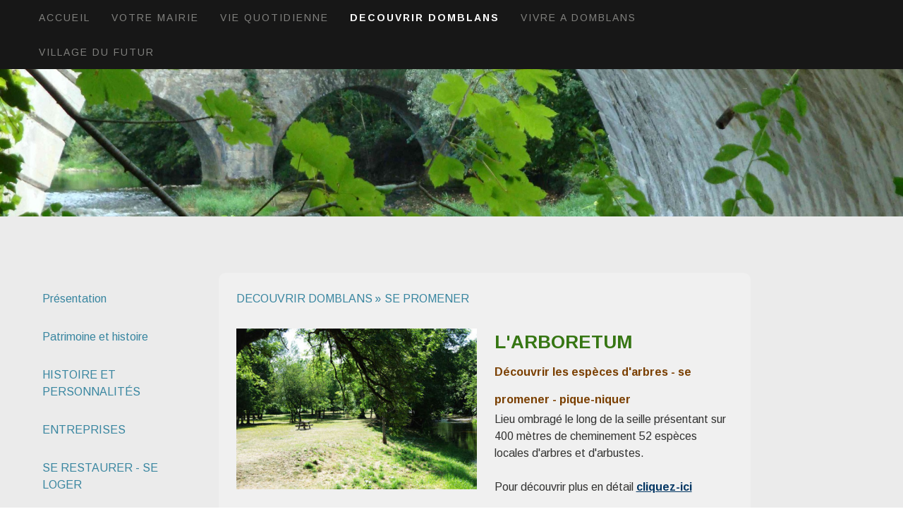

--- FILE ---
content_type: text/html; charset=UTF-8
request_url: https://www.domblans.fr/decouvrir-domblans/se-promener/
body_size: 13821
content:
<!DOCTYPE html>
<html lang="fr-FR"><head>
    <meta charset="utf-8"/>
    <link rel="dns-prefetch preconnect" href="https://u.jimcdn.com/" crossorigin="anonymous"/>
<link rel="dns-prefetch preconnect" href="https://assets.jimstatic.com/" crossorigin="anonymous"/>
<link rel="dns-prefetch preconnect" href="https://image.jimcdn.com" crossorigin="anonymous"/>
<link rel="dns-prefetch preconnect" href="https://fonts.jimstatic.com" crossorigin="anonymous"/>
<meta name="viewport" content="width=device-width, initial-scale=1"/>
<meta http-equiv="X-UA-Compatible" content="IE=edge"/>
<meta name="description" content=""/>
<meta name="robots" content="index, follow, archive"/>
<meta property="st:section" content=""/>
<meta name="generator" content="Jimdo Creator"/>
<meta name="twitter:title" content="SE PROMENER"/>
<meta name="twitter:description" content="L'ARBORETUM Découvrir les espèces d'arbres - se promener - pique-niquer Lieu ombragé le long de la seille présentant sur 400 mètres de cheminement 52 espèces locales d'arbres et d'arbustes. Pour découvrir plus en détail cliquez-ici En plein air DOMBLANS"/>
<meta name="twitter:card" content="summary_large_image"/>
<meta property="og:url" content="http://www.domblans.fr/decouvrir-domblans/se-promener/"/>
<meta property="og:title" content="SE PROMENER"/>
<meta property="og:description" content="L'ARBORETUM Découvrir les espèces d'arbres - se promener - pique-niquer Lieu ombragé le long de la seille présentant sur 400 mètres de cheminement 52 espèces locales d'arbres et d'arbustes. Pour découvrir plus en détail cliquez-ici En plein air DOMBLANS"/>
<meta property="og:type" content="website"/>
<meta property="og:locale" content="fr_FR"/>
<meta property="og:site_name" content="Mairie de Domblans"/>
<meta name="twitter:image" content="https://image.jimcdn.com/app/cms/image/transf/none/path/se2f94f047261e406/backgroundarea/i84e04610bd60d0ba/version/1492608540/image.jpg"/>
<meta property="og:image" content="https://image.jimcdn.com/app/cms/image/transf/none/path/se2f94f047261e406/backgroundarea/i84e04610bd60d0ba/version/1492608540/image.jpg"/>
<meta property="og:image:width" content="2000"/>
<meta property="og:image:height" content="1500"/>
<meta property="og:image:secure_url" content="https://image.jimcdn.com/app/cms/image/transf/none/path/se2f94f047261e406/backgroundarea/i84e04610bd60d0ba/version/1492608540/image.jpg"/><title>SE PROMENER - Mairie de Domblans</title>
<link rel="shortcut icon" href="https://u.jimcdn.com/cms/o/se2f94f047261e406/img/favicon.png?t=1513788900"/>
    
<link rel="canonical" href="https://www.domblans.fr/decouvrir-domblans/se-promener/"/>

        <script src="https://assets.jimstatic.com/ckies.js.7c38a5f4f8d944ade39b.js"></script>

        <script src="https://assets.jimstatic.com/cookieControl.js.b05bf5f4339fa83b8e79.js"></script>
    <script>window.CookieControlSet.setToNormal();</script>

    <style>html,body{margin:0}.hidden{display:none}.n{padding:5px}#cc-website-title a {text-decoration: none}.cc-m-image-align-1{text-align:left}.cc-m-image-align-2{text-align:right}.cc-m-image-align-3{text-align:center}</style>

        <link href="https://u.jimcdn.com/cms/o/se2f94f047261e406/layout/dm_caabd7be5c026fed3dcb77f07a0b5be5/css/layout.css?t=1744986162" rel="stylesheet" type="text/css" id="jimdo_layout_css"/>
<script>     /* <![CDATA[ */     /*!  loadCss [c]2014 @scottjehl, Filament Group, Inc.  Licensed MIT */     window.loadCSS = window.loadCss = function(e,n,t){var r,l=window.document,a=l.createElement("link");if(n)r=n;else{var i=(l.body||l.getElementsByTagName("head")[0]).childNodes;r=i[i.length-1]}var o=l.styleSheets;a.rel="stylesheet",a.href=e,a.media="only x",r.parentNode.insertBefore(a,n?r:r.nextSibling);var d=function(e){for(var n=a.href,t=o.length;t--;)if(o[t].href===n)return e.call(a);setTimeout(function(){d(e)})};return a.onloadcssdefined=d,d(function(){a.media=t||"all"}),a};     window.onloadCSS = function(n,o){n.onload=function(){n.onload=null,o&&o.call(n)},"isApplicationInstalled"in navigator&&"onloadcssdefined"in n&&n.onloadcssdefined(o)}     /* ]]> */ </script>     <script>
// <![CDATA[
onloadCSS(loadCss('https://assets.jimstatic.com/web.css.eb85cb55dd9a47226f063339265ecc4f.css') , function() {
    this.id = 'jimdo_web_css';
});
// ]]>
</script>
<link href="https://assets.jimstatic.com/web.css.eb85cb55dd9a47226f063339265ecc4f.css" rel="preload" as="style"/>
<noscript>
<link href="https://assets.jimstatic.com/web.css.eb85cb55dd9a47226f063339265ecc4f.css" rel="stylesheet"/>
</noscript>
    <script>
    //<![CDATA[
        var jimdoData = {"isTestserver":false,"isLcJimdoCom":false,"isJimdoHelpCenter":false,"isProtectedPage":false,"cstok":"","cacheJsKey":"7653e2edaa916a4ff05a3f60695f40abfe10137f","cacheCssKey":"7653e2edaa916a4ff05a3f60695f40abfe10137f","cdnUrl":"https:\/\/assets.jimstatic.com\/","minUrl":"https:\/\/assets.jimstatic.com\/app\/cdn\/min\/file\/","authUrl":"https:\/\/a.jimdo.com\/","webPath":"https:\/\/www.domblans.fr\/","appUrl":"https:\/\/a.jimdo.com\/","cmsLanguage":"fr_FR","isFreePackage":false,"mobile":false,"isDevkitTemplateUsed":true,"isTemplateResponsive":true,"websiteId":"se2f94f047261e406","pageId":1663702550,"packageId":2,"shop":{"deliveryTimeTexts":{"1":"1 \u00e0 3 jours de d\u00e9lai de livraison","2":"3 \u00e0 5 jours de d\u00e9lai de livraison","3":"5 \u00e0 8 jours de d\u00e9lai de livraison"},"checkoutButtonText":"Paiement","isReady":false,"currencyFormat":{"pattern":"\u00a4#,##0.00","convertedPattern":"$#,##0.00","symbols":{"GROUPING_SEPARATOR":",","DECIMAL_SEPARATOR":".","CURRENCY_SYMBOL":"$"}},"currencyLocale":"en_US"},"tr":{"gmap":{"searchNotFound":"L'adresse entr\u00e9e n'a pu \u00eatre trouv\u00e9e. ","routeNotFound":"L'itin\u00e9raire n'a pas pu \u00eatre calcul\u00e9. Raisons possibles: l'adresse de d\u00e9part n'est pas assez pr\u00e9cise ou trop \u00e9loign\u00e9e de l'adresse d'arriv\u00e9e."},"shop":{"checkoutSubmit":{"next":"\u00c9tape suivante","wait":"Attendez s'il vous pla\u00eet"},"paypalError":"Une erreur est intervenue. Veuillez r\u00e9essayer !","cartBar":"Panier d'achat","maintenance":"Cette e-boutique est indisponible pour le moment. Veuillez r\u00e9essayer plus tard.","addToCartOverlay":{"productInsertedText":"L'article a \u00e9t\u00e9 ajout\u00e9 au panier.","continueShoppingText":"Continuer les achats","reloadPageText":"Charger \u00e0 nouveau"},"notReadyText":"Cette e-boutique n'est pas encore compl\u00e8te.","numLeftText":"Plus de {:num} exemplaires de cet article ne sont  pas disponibles pour le moment.","oneLeftText":"Seulement un exemplaire de cet article est disponible."},"common":{"timeout":"Un probl\u00e8me est survenu. L'action demand\u00e9e a \u00e9t\u00e9 annul\u00e9e. Veuillez r\u00e9essayer dans quelques minutes."},"form":{"badRequest":"Une erreur est survenue. Les donn\u00e9es n'ont pas pu \u00eatre transmises. Veuillez essayer \u00e0 nouveau. "}},"jQuery":"jimdoGen002","isJimdoMobileApp":false,"bgConfig":{"id":19823950,"type":"slideshow","options":{"fixed":true,"speed":50},"images":[{"id":6061777250,"url":"https:\/\/image.jimcdn.com\/app\/cms\/image\/transf\/none\/path\/se2f94f047261e406\/backgroundarea\/i84e04610bd60d0ba\/version\/1492608540\/image.jpg","altText":""},{"id":6061777350,"url":"https:\/\/image.jimcdn.com\/app\/cms\/image\/transf\/none\/path\/se2f94f047261e406\/backgroundarea\/ie77b6dddcf8a5597\/version\/1492608540\/image.jpg","altText":""},{"id":6061777450,"url":"https:\/\/image.jimcdn.com\/app\/cms\/image\/transf\/none\/path\/se2f94f047261e406\/backgroundarea\/i6463b5f681ad254e\/version\/1492608540\/image.jpg","altText":""},{"id":6061777550,"url":"https:\/\/image.jimcdn.com\/app\/cms\/image\/transf\/none\/path\/se2f94f047261e406\/backgroundarea\/id33638bbcee6bb17\/version\/1492608541\/image.jpg","altText":""},{"id":6061777650,"url":"https:\/\/image.jimcdn.com\/app\/cms\/image\/transf\/none\/path\/se2f94f047261e406\/backgroundarea\/i95d598d1369d2754\/version\/1492608541\/image.jpg","altText":""},{"id":6061777750,"url":"https:\/\/image.jimcdn.com\/app\/cms\/image\/transf\/none\/path\/se2f94f047261e406\/backgroundarea\/if37b6b133ea41ff8\/version\/1492608541\/image.jpg","altText":""}]},"bgFullscreen":null,"responsiveBreakpointLandscape":767,"responsiveBreakpointPortrait":480,"copyableHeadlineLinks":false,"tocGeneration":false,"googlemapsConsoleKey":false,"loggingForAnalytics":false,"loggingForPredefinedPages":false,"isFacebookPixelIdEnabled":false,"userAccountId":"cf5d4383-73f1-4987-a9b8-cbe27c852636"};
    // ]]>
</script>

     <script> (function(window) { 'use strict'; var regBuff = window.__regModuleBuffer = []; var regModuleBuffer = function() { var args = [].slice.call(arguments); regBuff.push(args); }; if (!window.regModule) { window.regModule = regModuleBuffer; } })(window); </script>
    <script src="https://assets.jimstatic.com/web.js.24f3cfbc36a645673411.js" async="true"></script>
    <script src="https://assets.jimstatic.com/at.js.62588d64be2115a866ce.js"></script>
        <script src="https://api.dmp.jimdo-server.com/designs/352/versions/2.0/assets/js/headroom.js" async="true"></script>
        
<style type="text/css">
/*<![CDATA[*/
    div#content .gutter{
    padding-left:0;
    }
    /*Modification caradim 21 juin 2019*/
    header {
        height:557px;
    }
    /*fin de modification caradim 21 juin 2019*/
/*]]>*/
</style>

    
</head>

<body class="body cc-page j-m-gallery-styles j-m-video-styles j-m-hr-styles j-m-header-styles j-m-text-styles j-m-emotionheader-styles j-m-htmlCode-styles j-m-rss-styles j-m-form-styles-disabled j-m-table-styles j-m-textWithImage-styles j-m-downloadDocument-styles j-m-imageSubtitle-styles j-m-flickr-styles j-m-googlemaps-styles j-m-blogSelection-styles-disabled j-m-comment-styles j-m-jimdo-styles j-m-profile-styles j-m-guestbook-styles j-m-promotion-styles j-m-twitter-styles j-m-hgrid-styles j-m-shoppingcart-styles j-m-catalog-styles j-m-product-styles-disabled j-m-facebook-styles j-m-sharebuttons-styles j-m-formnew-styles-disabled j-m-callToAction-styles j-m-turbo-styles j-m-spacing-styles j-m-googleplus-styles j-m-dummy-styles j-m-search-styles j-m-booking-styles j-m-socialprofiles-styles j-footer-styles cc-pagemode-default cc-content-parent" id="page-1663702550">

<div id="cc-inner" class="cc-content-parent">

<!-- _navigation.sass -->
<input type="checkbox" id="jtpl-mobile-navigation__checkbox" class="jtpl-mobile-navigation__checkbox"/><!-- END _navigation.sass --><!-- _main.sass --><div class="jtpl-main cc-content-parent">

  <!-- _background-area.sass -->
  <div class="jtpl-background-area" background-area="fullscreen"></div>
  <!-- END _background-area.sass -->

  <!-- _mobile-navigation.sass -->
  <nav class="jtpl-mobile-navigation"><label for="jtpl-mobile-navigation__checkbox" class="jtpl-mobile-navigation__label navigation-colors navigation-colors--transparency">
      <span class="jtpl-mobile-navigation__borders navigation-colors__menu-icon"></span>
    </label>

    <div class="jtpl-mobile-navigation__inner navigation-colors navigation-colors--transparency">
      <div data-container="navigation"><div class="j-nav-variant-nested"><ul class="cc-nav-level-0 j-nav-level-0"><li id="cc-nav-view-216719650" class="jmd-nav__list-item-0"><a href="/" data-link-title="ACCUEIL">ACCUEIL</a></li><li id="cc-nav-view-216720250" class="jmd-nav__list-item-0 j-nav-has-children"><a href="/votre-mairie/" data-link-title="VOTRE MAIRIE">VOTRE MAIRIE</a><span data-navi-toggle="cc-nav-view-216720250" class="jmd-nav__toggle-button"></span><ul class="cc-nav-level-1 j-nav-level-1"><li id="cc-nav-view-237877150" class="jmd-nav__list-item-1"><a href="/votre-mairie/le-mot-du-maire/" data-link-title="Le mot du maire">Le mot du maire</a></li><li id="cc-nav-view-1679741650" class="jmd-nav__list-item-1"><a href="/votre-mairie/le-conseil-municipal/" data-link-title="Le conseil municipal">Le conseil municipal</a></li><li id="cc-nav-view-269365450" class="jmd-nav__list-item-1"><a href="/votre-mairie/comptes-rendus-et-délibérations/" data-link-title="Comptes-rendus et Délibérations">Comptes-rendus et Délibérations</a></li><li id="cc-nav-view-1682044250" class="jmd-nav__list-item-1"><a href="/votre-mairie/les-services-municipaux-1/" data-link-title="Les services municipaux">Les services municipaux</a></li><li id="cc-nav-view-1624103050" class="jmd-nav__list-item-1"><a href="/votre-mairie/arretes/" data-link-title="Arretes">Arretes</a></li><li id="cc-nav-view-1669042550" class="jmd-nav__list-item-1"><a href="/votre-mairie/environnement/" data-link-title="Environnement">Environnement</a></li><li id="cc-nav-view-1684652950" class="jmd-nav__list-item-1"><a href="/votre-mairie/urbanisme/" data-link-title="Urbanisme">Urbanisme</a></li><li id="cc-nav-view-1655558850" class="jmd-nav__list-item-1"><a href="/votre-mairie/charte-commune-nouvelle/" data-link-title="Charte Commune Nouvelle">Charte Commune Nouvelle</a></li><li id="cc-nav-view-1664994550" class="jmd-nav__list-item-1"><a href="/votre-mairie/les-aides/" data-link-title="Les aides">Les aides</a></li><li id="cc-nav-view-1682417050" class="jmd-nav__list-item-1"><a href="/votre-mairie/projets/" data-link-title="Projets">Projets</a></li></ul></li><li id="cc-nav-view-1663712050" class="jmd-nav__list-item-0 j-nav-has-children"><a href="/vie-quotidienne/" data-link-title="VIE QUOTIDIENNE">VIE QUOTIDIENNE</a><span data-navi-toggle="cc-nav-view-1663712050" class="jmd-nav__toggle-button"></span><ul class="cc-nav-level-1 j-nav-level-1"><li id="cc-nav-view-1666287050" class="jmd-nav__list-item-1"><a href="/vie-quotidienne/carte-de-domblans/" data-link-title="Carte de Domblans">Carte de Domblans</a></li><li id="cc-nav-view-1665318150" class="jmd-nav__list-item-1"><a href="/vie-quotidienne/salles-des-fêtes/" data-link-title="Salles des fêtes">Salles des fêtes</a></li><li id="cc-nav-view-1663720250" class="jmd-nav__list-item-1"><a href="/vie-quotidienne/agence-postale/" data-link-title="Agence Postale">Agence Postale</a></li><li id="cc-nav-view-1624153950" class="jmd-nav__list-item-1"><a href="/vie-quotidienne/ordures-ménagères-déchets/" data-link-title="Ordures ménagères - déchets">Ordures ménagères - déchets</a></li><li id="cc-nav-view-239759250" class="jmd-nav__list-item-1"><a href="/vie-quotidienne/démarches-administratives/" data-link-title="Démarches administratives">Démarches administratives</a></li><li id="cc-nav-view-1663720550" class="jmd-nav__list-item-1"><a href="/vie-quotidienne/assainissement/" data-link-title="Assainissement">Assainissement</a></li><li id="cc-nav-view-1640193850" class="jmd-nav__list-item-1"><a href="/vie-quotidienne/analyse-de-l-eau/" data-link-title="Analyse de l'eau">Analyse de l'eau</a></li><li id="cc-nav-view-1663720850" class="jmd-nav__list-item-1"><a href="/vie-quotidienne/liens-utiles/" data-link-title="Liens utiles">Liens utiles</a></li></ul></li><li id="cc-nav-view-1663673550" class="jmd-nav__list-item-0 j-nav-has-children cc-nav-parent j-nav-parent jmd-nav__item--parent"><a href="/decouvrir-domblans/" data-link-title="DECOUVRIR DOMBLANS">DECOUVRIR DOMBLANS</a><span data-navi-toggle="cc-nav-view-1663673550" class="jmd-nav__toggle-button"></span><ul class="cc-nav-level-1 j-nav-level-1"><li id="cc-nav-view-1623634850" class="jmd-nav__list-item-1"><a href="/decouvrir-domblans/présentation-1/" data-link-title="Présentation">Présentation</a></li><li id="cc-nav-view-1623635250" class="jmd-nav__list-item-1"><a href="/decouvrir-domblans/patrimoine-et-histoire/" data-link-title="Patrimoine et histoire">Patrimoine et histoire</a></li><li id="cc-nav-view-1663673950" class="jmd-nav__list-item-1"><a href="/decouvrir-domblans/histoire-et-personnalités/" data-link-title="HISTOIRE ET PERSONNALITÉS">HISTOIRE ET PERSONNALITÉS</a></li><li id="cc-nav-view-1663702750" class="jmd-nav__list-item-1"><a href="/decouvrir-domblans/entreprises/" data-link-title="ENTREPRISES">ENTREPRISES</a></li><li id="cc-nav-view-1663702450" class="jmd-nav__list-item-1"><a href="/decouvrir-domblans/se-restaurer-se-loger/" data-link-title="SE RESTAURER - SE LOGER">SE RESTAURER - SE LOGER</a></li><li id="cc-nav-view-1663702550" class="jmd-nav__list-item-1 cc-nav-current j-nav-current jmd-nav__item--current"><a href="/decouvrir-domblans/se-promener/" data-link-title="SE PROMENER" class="cc-nav-current j-nav-current jmd-nav__link--current">SE PROMENER</a></li><li id="cc-nav-view-1663702650" class="jmd-nav__list-item-1"><a href="/decouvrir-domblans/aire-de-camping-car/" data-link-title="AIRE DE CAMPING CAR">AIRE DE CAMPING CAR</a></li><li id="cc-nav-view-224962650" class="jmd-nav__list-item-1"><a href="/decouvrir-domblans/liste-des-maires-successifs/" data-link-title="Liste des maires successifs">Liste des maires successifs</a></li></ul></li><li id="cc-nav-view-1664997450" class="jmd-nav__list-item-0 j-nav-has-children"><a href="/vivre-a-domblans/" data-link-title="VIVRE A DOMBLANS">VIVRE A DOMBLANS</a><span data-navi-toggle="cc-nav-view-1664997450" class="jmd-nav__toggle-button"></span><ul class="cc-nav-level-1 j-nav-level-1"><li id="cc-nav-view-1665328950" class="jmd-nav__list-item-1"><a href="/vivre-a-domblans/enfance/" data-link-title="Enfance">Enfance</a></li><li id="cc-nav-view-1668587350" class="jmd-nav__list-item-1"><a href="/vivre-a-domblans/médiathèques/" data-link-title="Médiathèques">Médiathèques</a></li><li id="cc-nav-view-1669043550" class="jmd-nav__list-item-1"><a href="/vivre-a-domblans/aides-à-domicile/" data-link-title="Aides à domicile">Aides à domicile</a></li><li id="cc-nav-view-1665200550" class="jmd-nav__list-item-1"><a href="/vivre-a-domblans/commerces/" data-link-title="COMMERCES">COMMERCES</a></li><li id="cc-nav-view-1664997550" class="jmd-nav__list-item-1"><a href="/vivre-a-domblans/se-soigner-bien-être/" data-link-title="Se soigner - Bien être">Se soigner - Bien être</a></li><li id="cc-nav-view-1665329050" class="jmd-nav__list-item-1"><a href="/vivre-a-domblans/associations/" data-link-title="Associations">Associations</a></li></ul></li><li id="cc-nav-view-1683676250" class="jmd-nav__list-item-0 j-nav-has-children"><a href="/village-du-futur/" data-link-title="VILLAGE DU FUTUR">VILLAGE DU FUTUR</a><span data-navi-toggle="cc-nav-view-1683676250" class="jmd-nav__toggle-button"></span><ul class="cc-nav-level-1 j-nav-level-1"><li id="cc-nav-view-1683676350" class="jmd-nav__list-item-1"><a href="/village-du-futur/patrimoine-touristique/" data-link-title="Patrimoine touristique">Patrimoine touristique</a></li><li id="cc-nav-view-1683676450" class="jmd-nav__list-item-1"><a href="/village-du-futur/centre-du-village/" data-link-title="Centre du village">Centre du village</a></li><li id="cc-nav-view-1683676650" class="jmd-nav__list-item-1"><a href="/village-du-futur/articles-de-presse/" data-link-title="Articles de presse">Articles de presse</a></li><li id="cc-nav-view-1684218650" class="jmd-nav__list-item-1"><a href="/village-du-futur/actualités-concours/" data-link-title="Actualités &amp; concours">Actualités &amp; concours</a></li></ul></li></ul></div></div>
    </div>
  </nav><!-- END _mobile-navigation.sass --><!-- _navigation.sass --><nav class="jtpl-navigation navigation-colors"><div class="jtpl-navigation__inner alignment-options navigation-alignment">
      <div data-container="navigation"><div class="j-nav-variant-nested"><ul class="cc-nav-level-0 j-nav-level-0"><li id="cc-nav-view-216719650" class="jmd-nav__list-item-0"><a href="/" data-link-title="ACCUEIL">ACCUEIL</a></li><li id="cc-nav-view-216720250" class="jmd-nav__list-item-0 j-nav-has-children"><a href="/votre-mairie/" data-link-title="VOTRE MAIRIE">VOTRE MAIRIE</a><span data-navi-toggle="cc-nav-view-216720250" class="jmd-nav__toggle-button"></span></li><li id="cc-nav-view-1663712050" class="jmd-nav__list-item-0 j-nav-has-children"><a href="/vie-quotidienne/" data-link-title="VIE QUOTIDIENNE">VIE QUOTIDIENNE</a><span data-navi-toggle="cc-nav-view-1663712050" class="jmd-nav__toggle-button"></span></li><li id="cc-nav-view-1663673550" class="jmd-nav__list-item-0 j-nav-has-children cc-nav-parent j-nav-parent jmd-nav__item--parent"><a href="/decouvrir-domblans/" data-link-title="DECOUVRIR DOMBLANS">DECOUVRIR DOMBLANS</a><span data-navi-toggle="cc-nav-view-1663673550" class="jmd-nav__toggle-button"></span></li><li id="cc-nav-view-1664997450" class="jmd-nav__list-item-0 j-nav-has-children"><a href="/vivre-a-domblans/" data-link-title="VIVRE A DOMBLANS">VIVRE A DOMBLANS</a><span data-navi-toggle="cc-nav-view-1664997450" class="jmd-nav__toggle-button"></span></li><li id="cc-nav-view-1683676250" class="jmd-nav__list-item-0 j-nav-has-children"><a href="/village-du-futur/" data-link-title="VILLAGE DU FUTUR">VILLAGE DU FUTUR</a><span data-navi-toggle="cc-nav-view-1683676250" class="jmd-nav__toggle-button"></span></li></ul></div></div>
    </div>
  </nav><!-- END _navigation.sass --><!-- _header.sass --><div class="jtpl-header" background-area="stripe" background-area-default="">
    <div class="jtpl-header-inner alignment-options">
      <div class="jtpl-logo">
        <div id="cc-website-logo" class="cc-single-module-element"><div id="cc-m-9482915850" class="j-module n j-imageSubtitle"><div class="cc-m-image-container"><figure class="cc-imagewrapper cc-m-image-align-2">
<a href="https://www.domblans.fr/" target="_self"><img srcset="https://image.jimcdn.com/app/cms/image/transf/dimension=137x10000:format=png/path/se2f94f047261e406/image/i7d97b7f9144aabe4/version/1524476400/image.png 137w, https://image.jimcdn.com/app/cms/image/transf/dimension=274x10000:format=png/path/se2f94f047261e406/image/i7d97b7f9144aabe4/version/1524476400/image.png 274w" sizes="(min-width: 137px) 137px, 100vw" id="cc-m-imagesubtitle-image-9482915850" src="https://image.jimcdn.com/app/cms/image/transf/dimension=137x10000:format=png/path/se2f94f047261e406/image/i7d97b7f9144aabe4/version/1524476400/image.png" alt="Mairie de Domblans" class="" data-src-width="451" data-src-height="319" data-src="https://image.jimcdn.com/app/cms/image/transf/dimension=137x10000:format=png/path/se2f94f047261e406/image/i7d97b7f9144aabe4/version/1524476400/image.png" data-image-id="6222369250"/></a>    

</figure>
</div>
<div class="cc-clear"></div>
<script id="cc-m-reg-9482915850">// <![CDATA[

    window.regModule("module_imageSubtitle", {"data":{"imageExists":true,"hyperlink":"","hyperlink_target":"","hyperlinkAsString":"","pinterest":"0","id":9482915850,"widthEqualsContent":"0","resizeWidth":"137","resizeHeight":97},"id":9482915850});
// ]]>
</script></div></div>
      </div>
      
    </div>
  </div>
  <!-- END _header.sass -->

  <!-- _section-main.sass -->
  <div class="jtpl-section flex-background-options cc-content-parent">
    <div class="jtpl-section-main alignment-options cc-content-parent">

      <div class="jtpl-content content-options cc-content-parent">
        <!-- _breadcrumb.sass -->
        <nav class="jtpl-breadcrumb breadcrumb-options"><div data-container="navigation"><div class="j-nav-variant-breadcrumb"><ol itemscope="true" itemtype="http://schema.org/BreadcrumbList"><li itemscope="true" itemprop="itemListElement" itemtype="http://schema.org/ListItem"><a href="/decouvrir-domblans/" data-link-title="DECOUVRIR DOMBLANS" itemprop="item"><span itemprop="name">DECOUVRIR DOMBLANS</span></a><meta itemprop="position" content="1"/></li><li itemscope="true" itemprop="itemListElement" itemtype="http://schema.org/ListItem" class="cc-nav-current j-nav-current"><a href="/decouvrir-domblans/se-promener/" data-link-title="SE PROMENER" itemprop="item" class="cc-nav-current j-nav-current"><span itemprop="name">SE PROMENER</span></a><meta itemprop="position" content="2"/></li></ol></div></div>
        </nav><!-- END _breadcrumb.sass --><div id="content_area" data-container="content"><div id="content_start"></div>
        
        <div id="cc-matrix-2290768650"><div id="cc-m-9883932950" class="j-module n j-hgrid ">    <div class="cc-m-hgrid-column" style="width: 49.2%;">
        <div id="cc-matrix-2290810850"><div id="cc-m-9883933050" class="j-module n j-imageSubtitle "><figure class="cc-imagewrapper cc-m-image-align-1 cc-m-width-maxed">
<img srcset="https://image.jimcdn.com/app/cms/image/transf/dimension=320x10000:format=jpg/path/se2f94f047261e406/image/i64c85bdf923656e6/version/1564297785/image.jpg 320w, https://image.jimcdn.com/app/cms/image/transf/dimension=399x10000:format=jpg/path/se2f94f047261e406/image/i64c85bdf923656e6/version/1564297785/image.jpg 399w, https://image.jimcdn.com/app/cms/image/transf/dimension=640x10000:format=jpg/path/se2f94f047261e406/image/i64c85bdf923656e6/version/1564297785/image.jpg 640w, https://image.jimcdn.com/app/cms/image/transf/dimension=798x10000:format=jpg/path/se2f94f047261e406/image/i64c85bdf923656e6/version/1564297785/image.jpg 798w" sizes="(min-width: 399px) 399px, 100vw" id="cc-m-imagesubtitle-image-9883933050" src="https://image.jimcdn.com/app/cms/image/transf/dimension=399x10000:format=jpg/path/se2f94f047261e406/image/i64c85bdf923656e6/version/1564297785/image.jpg" alt="" class="" data-src-width="1000" data-src-height="669" data-src="https://image.jimcdn.com/app/cms/image/transf/dimension=399x10000:format=jpg/path/se2f94f047261e406/image/i64c85bdf923656e6/version/1564297785/image.jpg" data-image-id="6414728650"/>    

</figure>

<div class="cc-clear"></div>
<script id="cc-m-reg-9883933050">// <![CDATA[

    window.regModule("module_imageSubtitle", {"data":{"imageExists":true,"hyperlink":"","hyperlink_target":"","hyperlinkAsString":"","pinterest":"0","id":9883933050,"widthEqualsContent":"1","resizeWidth":"399","resizeHeight":267},"id":9883933050});
// ]]>
</script></div></div>    </div>
            <div class="cc-m-hgrid-separator" data-display="cms-only"><div></div></div>
        <div class="cc-m-hgrid-column last" style="width: 48.79%;">
        <div id="cc-matrix-2290810950"><div id="cc-m-9883933150" class="j-module n j-text "><p>
    <span style="font-size: 26px; color: #367613;"><strong>L'ARBORETUM</strong></span>
</p>

<p>
    <span style="font-size: 26px; color: #7a3f00;"><strong><strong><span style="font-size: 16px;">Découvrir les espèces d'arbres - se promener - pique-niquer<br/></span></strong></strong></span>
</p>

<p>
    Lieu ombragé le long de la seille présentant sur 400 mètres de cheminement 52 espèces locales d'arbres et d'arbustes. 
</p>

<p>
     
</p>

<p>
    Pour découvrir plus en détail <span style="color: #033663;"><a href="/decouvrir-domblans/arboretum/" title="Arboretum" style="color: #033663;"><strong>cliquez-ici</strong></a></span>
</p>

<p>
     
</p>

<p>
    En plein air
</p>

<p>
    DOMBLANS
</p></div></div>    </div>
    
<div class="cc-m-hgrid-overlay" data-display="cms-only"></div>

<br class="cc-clear"/>

</div><div id="cc-m-9883930750" class="j-module n j-hr ">    <hr/>
</div><div id="cc-m-9883931350" class="j-module n j-hgrid ">    <div class="cc-m-hgrid-column" style="width: 48.84%;">
        <div id="cc-matrix-2290810550"><div id="cc-m-9883931450" class="j-module n j-text "><p>
    <span style="font-size: 26px; color: #367613;"><strong>LE VERGER PÉDAGOGIQUE</strong></span><span style="font-size: 26px; color: #367613;"><strong><br/></strong></span>
</p></div><div id="cc-m-9883931550" class="j-module n j-text "><p>
    <span style="color: #7a3f00; font-size: 16px;"><strong>Verger à but pédagogique et conservatoire - se promener - découvrir<br/></strong></span>
</p></div><div id="cc-m-9883931650" class="j-module n j-text "><p>
    Verger situé à coté de l'arboretum présentant sur 275 mètres 54 arbres et arbustes à fruits. Des panneaux donnent des renseignements sur les espèces mais aussi sur la conduite des arbres, sur les
    auxiliaires et les prédateurs du verger. 
</p>

<p>
     
</p>

<p>
    Plus de détails <a href="/decouvrir-domblans/verger/" title="Verger"><span style="color: #033663;"><strong>cliquez-ici</strong></span></a>
</p>

<p>
     
</p>

<p>
    En plein air
</p>

<p>
    DOMBLANS
</p></div></div>    </div>
            <div class="cc-m-hgrid-separator" data-display="cms-only"><div></div></div>
        <div class="cc-m-hgrid-column last" style="width: 49.15%;">
        <div id="cc-matrix-2290810650"><div id="cc-m-9883931750" class="j-module n j-imageSubtitle "><figure class="cc-imagewrapper cc-m-image-align-1 cc-m-width-maxed">
<img srcset="https://image.jimcdn.com/app/cms/image/transf/dimension=320x10000:format=jpg/path/se2f94f047261e406/image/i4dfb4b1361889c8e/version/1564297839/image.jpg 320w, https://image.jimcdn.com/app/cms/image/transf/dimension=398x10000:format=jpg/path/se2f94f047261e406/image/i4dfb4b1361889c8e/version/1564297839/image.jpg 398w, https://image.jimcdn.com/app/cms/image/transf/dimension=640x10000:format=jpg/path/se2f94f047261e406/image/i4dfb4b1361889c8e/version/1564297839/image.jpg 640w, https://image.jimcdn.com/app/cms/image/transf/dimension=796x10000:format=jpg/path/se2f94f047261e406/image/i4dfb4b1361889c8e/version/1564297839/image.jpg 796w" sizes="(min-width: 398px) 398px, 100vw" id="cc-m-imagesubtitle-image-9883931750" src="https://image.jimcdn.com/app/cms/image/transf/dimension=398x10000:format=jpg/path/se2f94f047261e406/image/i4dfb4b1361889c8e/version/1564297839/image.jpg" alt="" class="" data-src-width="1000" data-src-height="669" data-src="https://image.jimcdn.com/app/cms/image/transf/dimension=398x10000:format=jpg/path/se2f94f047261e406/image/i4dfb4b1361889c8e/version/1564297839/image.jpg" data-image-id="6414724650"/>    

</figure>

<div class="cc-clear"></div>
<script id="cc-m-reg-9883931750">// <![CDATA[

    window.regModule("module_imageSubtitle", {"data":{"imageExists":true,"hyperlink":"","hyperlink_target":"","hyperlinkAsString":"","pinterest":"0","id":9883931750,"widthEqualsContent":"1","resizeWidth":"398","resizeHeight":267},"id":9883931750});
// ]]>
</script></div></div>    </div>
    
<div class="cc-m-hgrid-overlay" data-display="cms-only"></div>

<br class="cc-clear"/>

</div><div id="cc-m-9903238250" class="j-module n j-hr ">    <hr/>
</div><div id="cc-m-9941419550" class="j-module n j-hgrid ">    <div class="cc-m-hgrid-column" style="width: 49.2%;">
        <div id="cc-matrix-2308867850"><div id="cc-m-9941419650" class="j-module n j-imageSubtitle "><figure class="cc-imagewrapper cc-m-image-align-1 cc-m-width-maxed">
<img srcset="https://image.jimcdn.com/app/cms/image/transf/dimension=320x10000:format=jpg/path/se2f94f047261e406/image/ic1217d581768950e/version/1570945834/image.jpg 320w, https://image.jimcdn.com/app/cms/image/transf/dimension=399x10000:format=jpg/path/se2f94f047261e406/image/ic1217d581768950e/version/1570945834/image.jpg 399w, https://image.jimcdn.com/app/cms/image/transf/dimension=640x10000:format=jpg/path/se2f94f047261e406/image/ic1217d581768950e/version/1570945834/image.jpg 640w, https://image.jimcdn.com/app/cms/image/transf/dimension=798x10000:format=jpg/path/se2f94f047261e406/image/ic1217d581768950e/version/1570945834/image.jpg 798w" sizes="(min-width: 399px) 399px, 100vw" id="cc-m-imagesubtitle-image-9941419650" src="https://image.jimcdn.com/app/cms/image/transf/dimension=399x10000:format=jpg/path/se2f94f047261e406/image/ic1217d581768950e/version/1570945834/image.jpg" alt="" class="" data-src-width="1000" data-src-height="1000" data-src="https://image.jimcdn.com/app/cms/image/transf/dimension=399x10000:format=jpg/path/se2f94f047261e406/image/ic1217d581768950e/version/1570945834/image.jpg" data-image-id="6445714250"/>    

</figure>

<div class="cc-clear"></div>
<script id="cc-m-reg-9941419650">// <![CDATA[

    window.regModule("module_imageSubtitle", {"data":{"imageExists":true,"hyperlink":"","hyperlink_target":"","hyperlinkAsString":"","pinterest":"0","id":9941419650,"widthEqualsContent":"1","resizeWidth":"399","resizeHeight":399},"id":9941419650});
// ]]>
</script></div></div>    </div>
            <div class="cc-m-hgrid-separator" data-display="cms-only"><div></div></div>
        <div class="cc-m-hgrid-column last" style="width: 48.79%;">
        <div id="cc-matrix-2308867950"><div id="cc-m-9941419750" class="j-module n j-text "><p>
    <span style="font-size: 26px; color: #367613;"><strong>SENTIER BOTANIQUE<br/></strong></span>
</p>

<p>
     
</p>

<p>
    <span style="font-size: 26px; color: #7a3f00;"><strong><strong><span style="font-size: 16px;">Découvrir les espèces d'arbres - se promener<br/></span></strong></strong></span>
</p>

<p>
     
</p>

<p>
    Lieu ombragé de découverte sur 2.4 Km en haut de Bréry. 
</p>

<p>
     
</p>

<p>
    Pour découvrir plus en détail <span style="color: #033663;"><strong><a href="/decouvrir-domblans/sentierbotanique/" title="SentierBotanique" style="color: #033663;">cliquez-ici</a></strong></span>
</p>

<p>
     
</p>

<p>
    En plein air
</p>

<p>
    BRÉRY
</p></div></div>    </div>
    
<div class="cc-m-hgrid-overlay" data-display="cms-only"></div>

<br class="cc-clear"/>

</div><div id="cc-m-9941420050" class="j-module n j-hr ">    <hr/>
</div><div id="cc-m-9900570050" class="j-module n j-text "><p>
    <iframe src="https://umap.openstreetmap.fr/fr/map/domblans-se-promener_348472#14/46.7726/5.5964?scaleControl=false&amp;miniMap=false&amp;scrollWheelZoom=false&amp;zoomControl=true&amp;allowEdit=false&amp;moreControl=true&amp;searchControl=null&amp;tilelayersControl=null&amp;embedControl=null&amp;datalayersControl=true&amp;onLoadPanel=undefined&amp;captionBar=false" width="100%" height="600px" frameborder="0" allowfullscreen="allowfullscreen"></iframe>
</p>

<p>
    <a href="https://umap.openstreetmap.fr/fr/map/domblans-se-promener_348472#14/46.7726/5.5964" target="_top">Voir en plein écran</a>
</p></div></div>
        
        </div>
      </div>

      <!-- _section-aside.sass -->
      <aside class="jtpl-section-aside"><nav class="jtpl-subnavigation subnavigation-colors"><div data-container="navigation"><div class="j-nav-variant-nested"><ul class="cc-nav-level-1 j-nav-level-1"><li id="cc-nav-view-1623634850" class="jmd-nav__list-item-1"><a href="/decouvrir-domblans/présentation-1/" data-link-title="Présentation">Présentation</a></li><li id="cc-nav-view-1623635250" class="jmd-nav__list-item-1"><a href="/decouvrir-domblans/patrimoine-et-histoire/" data-link-title="Patrimoine et histoire">Patrimoine et histoire</a></li><li id="cc-nav-view-1663673950" class="jmd-nav__list-item-1"><a href="/decouvrir-domblans/histoire-et-personnalités/" data-link-title="HISTOIRE ET PERSONNALITÉS">HISTOIRE ET PERSONNALITÉS</a></li><li id="cc-nav-view-1663702750" class="jmd-nav__list-item-1"><a href="/decouvrir-domblans/entreprises/" data-link-title="ENTREPRISES">ENTREPRISES</a></li><li id="cc-nav-view-1663702450" class="jmd-nav__list-item-1"><a href="/decouvrir-domblans/se-restaurer-se-loger/" data-link-title="SE RESTAURER - SE LOGER">SE RESTAURER - SE LOGER</a></li><li id="cc-nav-view-1663702550" class="jmd-nav__list-item-1 cc-nav-current j-nav-current jmd-nav__item--current"><a href="/decouvrir-domblans/se-promener/" data-link-title="SE PROMENER" class="cc-nav-current j-nav-current jmd-nav__link--current">SE PROMENER</a></li><li id="cc-nav-view-1663702650" class="jmd-nav__list-item-1"><a href="/decouvrir-domblans/aire-de-camping-car/" data-link-title="AIRE DE CAMPING CAR">AIRE DE CAMPING CAR</a></li><li id="cc-nav-view-224962650" class="jmd-nav__list-item-1"><a href="/decouvrir-domblans/liste-des-maires-successifs/" data-link-title="Liste des maires successifs">Liste des maires successifs</a></li></ul></div></div>
        </nav><div class="jtpl-sidebar sidebar-options">
          <div data-container="sidebar"><div id="cc-matrix-359486750"><div id="cc-m-10348653350" class="j-module n j-imageSubtitle "><figure class="cc-imagewrapper cc-m-image-align-1 cc-m-width-maxed">
<img srcset="https://image.jimcdn.com/app/cms/image/transf/dimension=221x10000:format=png/path/se2f94f047261e406/image/icde2506429626c6c/version/1747472877/image.png 221w, https://image.jimcdn.com/app/cms/image/transf/dimension=320x10000:format=png/path/se2f94f047261e406/image/icde2506429626c6c/version/1747472877/image.png 320w, https://image.jimcdn.com/app/cms/image/transf/dimension=442x10000:format=png/path/se2f94f047261e406/image/icde2506429626c6c/version/1747472877/image.png 442w" sizes="(min-width: 221px) 221px, 100vw" id="cc-m-imagesubtitle-image-10348653350" src="https://image.jimcdn.com/app/cms/image/transf/dimension=221x10000:format=png/path/se2f94f047261e406/image/icde2506429626c6c/version/1747472877/image.png" alt="" class="" data-src-width="1378" data-src-height="2041" data-src="https://image.jimcdn.com/app/cms/image/transf/dimension=221x10000:format=png/path/se2f94f047261e406/image/icde2506429626c6c/version/1747472877/image.png" data-image-id="6690509950"/>    

</figure>

<div class="cc-clear"></div>
<script id="cc-m-reg-10348653350">// <![CDATA[

    window.regModule("module_imageSubtitle", {"data":{"imageExists":true,"hyperlink":"","hyperlink_target":"","hyperlinkAsString":"","pinterest":"0","id":10348653350,"widthEqualsContent":"1","resizeWidth":"221","resizeHeight":328},"id":10348653350});
// ]]>
</script></div><div id="cc-m-9883794050" class="j-module n j-text "><div style="border: 2px solid #c47100; padding: 15px; border-radius: 5px;">
    <p>
        <span style="font-size: 16px; color: #367613;"><strong>Prochain Conseil Municipal</strong></span>
    </p>

    <p>
         
    </p>

    <p>
        <span style="color: #000000; font-size: 14px;"><b style="color: #000000; font-size: 14px;">Jeudi 25 Novembre 2025</b><b style="color: #000000; font-size: 14px;"> </b><span color="#000000" style="color: #000000;"><span style="font-size: 14px;">à  la salle du Conseil Municipal 19H</span></span><br/></span>
    </p>
</div></div><div id="cc-m-10342694250" class="j-module n j-hr ">    <hr/>
</div><div id="cc-m-10351105350" class="j-module n j-hgrid ">    <div class="cc-m-hgrid-column last" style="width: 100%;">
        <div id="cc-matrix-2410527150"><div id="cc-m-10366683450" class="j-module n j-downloadDocument ">
        <a class="j-m-dowload" href="/app/download/10366683450/convocation+CM+21+JANVIER+2025.pdf?t=1768478416">            <img src="https://assets.jimstatic.com/s/img/cc/icons/pdf.png" width="51" height="51" class="downloadImage" alt="Télécharger"/>
                </a>
        
    <div data-name="download-description" class="descriptionContainer">
        
        
                    <div class="cc-m-download-file">
                <div class="cc-m-download-file-name">convocation CM 21 JANVIER 2025.pdf</div>
                <div class="cc-m-download-file-info">
                    <span class="cc-m-download-file-type">Document Adobe Acrobat</span>
                    <span class="cc-m-download-file-size">276.7 KB</span>
                </div>
                <div class="cc-m-download-file-link"><a href="/app/download/10366683450/convocation+CM+21+JANVIER+2025.pdf?t=1768478416" class="cc-m-download-link">Télécharger</a></div>
            </div>
            </div>

    
    <script id="cc-m-reg-10366683450">// <![CDATA[

    window.regModule("module_downloadDocument", {"variant":"default","selector":"#cc-m-download-10366683450","id":"10366683450","showpreview":true,"fileExists":true});
// ]]>
</script></div></div>    </div>
    
<div class="cc-m-hgrid-overlay" data-display="cms-only"></div>

<br class="cc-clear"/>

</div><div id="cc-m-8444196250" class="j-module n j-hr ">    <hr/>
</div><div id="cc-m-9482424050" class="j-module n j-text "><p>
    <span style="font-size: 16px;"><strong><span style="color: #367613;">Mairie</span><br/></strong></span>
</p>

<p>
    <span style="font-size: 14px;"><em>232, rue Désiré Monnier, 39210 Domblans</em></span>
</p>

<p>
    <span style="font-size: 14px;">Téléphone: <em>03 84 85 20 02</em></span>
</p>

<p>
    <span style="font-size: 14px;">Fax: <em>03 84 85 20 29</em></span>
</p>

<p>
    <span style="font-size: 14px;">E-mail: <em>mairie@domblans.fr</em></span>
</p></div><div id="cc-m-9482425050" class="j-module n j-text "><p>
    <span style="color: #367613;"><strong>   </strong></span><span style="font-weight: bold; color: #367613;"> </span><span style="font-weight: bold; color: #367613;">Ouverture
    secrétariat</span>
</p>

<p>
    <span style="font-size: 14px;">      Lundi : de 9h à 12h</span>
</p>

<p>
    <span style="font-size: 14px;">      Mardi : fermé</span>
</p>

<p>
    <span style="font-size: 14px;">      Mercredi : 9h à 12h</span>
</p>

<p>
    <span style="font-size: 14px;">      Jeudi : 14h à 17h</span>
</p>

<p>
    <span style="font-size: 14px;">      vendredi : 9h  à 12h</span>
</p>

<p>
    <span style="font-size: 14px;">    </span><span style="font-size: 14px;">  Samedi : de 10h à 11h30</span>
</p></div><div id="cc-m-9792437650" class="j-module n j-text "><p>
    <strong><span style="color: #367613;">Mairie annexe Bréry</span><br/></strong>
</p>

<p>
    <span style="font-size: 14px;"><em>22, Grande rue, 39230 Bréry</em></span>
</p>

<p>
    <span style="font-size: 14px;">Téléphone Fax : <em>03 84 85 26 33</em></span>
</p>

<p>
    <span style="font-size: 16px;"><strong><span style="color: #367613;">  </span></strong></span>
</p></div><div id="cc-m-1469752650" class="j-module n j-hr ">    <hr/>
</div><div id="cc-m-10083337750" class="j-module n j-text "><p>
    <strong><span style="color: #367613;">Agence Postale</span><br/></strong>
</p>

<p>
    <span style="font-size: 14px;"><em>222 rue Désiré Monnier,</em></span> <span style="font-size: 14px;"><em><span style="font-size: 14px;"><em>39210 Domblans</em></span></em></span>
</p>

<p>
    <span style="font-size: 14px;">Téléphone :03.84.85.99.00</span>
</p>

<p>
    <span style="font-size: 16px;"><strong><span style="color: #367613;">   Ouverture</span><br/></strong></span>
</p>

<p>
    <span style="font-size: 14px;">      lundi et Vendredi : 9h15 - 11h45</span>
</p>

<p>
    <span style="font-size: 14px;">      mardi, mercredi, jeudi, samedi : 10h00 - 11h30</span>
</p></div><div id="cc-m-10083337950" class="j-module n j-hr ">    <hr/>
</div></div></div>
        </div>
      </aside><!-- END _section-aside.sass -->
</div>
  </div>
  <!-- END _section-main.sass -->

  <!-- footer.sass -->
  <div class="jtpl-footer footer-options">
    <div class="jtpl-footer__inner alignment-options">
      <div id="contentfooter" data-container="footer">

    
    <div class="j-meta-links">
        <a href="/about/">Mentions légales</a> | <a href="//www.domblans.fr/j/privacy">Politique de confidentialité</a> | <a id="cookie-policy" href="javascript:window.CookieControl.showCookieSettings();">Politique des cookies</a> | <a href="/sitemap/">Plan du site</a><br/>© Mairie de Domblans    </div>

    <div class="j-admin-links">
            

<span class="loggedin">
    <a rel="nofollow" id="logout" target="_top" href="https://cms.e.jimdo.com/app/cms/logout.php">
        Déconnecter    </a>
    |
    <a rel="nofollow" id="edit" target="_top" href="https://a.jimdo.com/app/auth/signin/jumpcms/?page=1663702550">Modifier</a>
</span>
        </div>

    
</div>

    </div>
  </div>
  <!-- END footer.sass -->

  <!-- _cart.sass -->
  <div class="jtpl-cart">
    
  </div>
  <!-- END _cart.sass -->

</div>
<!-- END _main.sass -->

</div>
    <ul class="cc-FloatingButtonBarContainer cc-FloatingButtonBarContainer-right hidden">

                    <!-- scroll to top button -->
            <li class="cc-FloatingButtonBarContainer-button-scroll">
                <a href="javascript:void(0);" title="Défiler vers le haut">
                    <span>Défiler vers le haut</span>
                </a>
            </li>
            <script>// <![CDATA[

    window.regModule("common_scrolltotop", []);
// ]]>
</script>    </ul>
    <script type="text/javascript">
//<![CDATA[
addAutomatedTracking('creator.website', track_anon);
//]]>
</script>
    



<div class="cc-individual-cookie-settings" id="cc-individual-cookie-settings" style="display: none" data-nosnippet="true">

</div>
<script>// <![CDATA[

    window.regModule("web_individualCookieSettings", {"categories":[{"type":"NECESSARY","name":"N\u00e9cessaires","description":"Les cookies strictement n\u00e9cessaires garantissent le bon fonctionnement des \u00e9l\u00e9ments de ce site Web. Par cons\u00e9quent, ces cookies ne peuvent pas \u00eatre d\u00e9sactiv\u00e9s. Ils sont utilis\u00e9s par ce site Web exclusivement et sont donc des cookies internes, ce qui signifie que toute information enregistr\u00e9e par ces cookies sera renvoy\u00e9e vers ce site Web.","required":true,"cookies":[{"key":"cookielaw","name":"cookielaw","description":"Cookielaw\n\nCe cookie affiche la banni\u00e8re de consentement \u00e0 l'utilisation des cookies et enregistre les pr\u00e9f\u00e9rences du visiteur relatives aux cookies.\n\nPrestataire :\nJimdo GmbH, Stresemannstrasse 375, 22761 Hambourg, Allemagne\n\nNom du cookie :  ckies_cookielaw\nDur\u00e9e de vie du cookie : 1 an\n\nPolitique de confidentialit\u00e9 :\nhttps:\/\/www.jimdo.com\/fr\/info\/politique-de-confidentialite\/\n","required":true},{"key":"control-cookies-wildcard","name":"ckies_*","description":"Cookies de contr\u00f4le Jimdo\n\nLes cookies de contr\u00f4le Jimdo permettent au visiteur du site d'autoriser les services\/cookies s\u00e9lectionn\u00e9s et enregistrent leurs pr\u00e9f\u00e9rences en mati\u00e8re de cookies.\n\nPrestataire :\nJimdo GmbH, Stresemannstrasse 375, 22761 Hambourg, Allemagne\n\nNoms des cookies :\nckies_*, ckies_postfinance, ckies_stripe, ckies_powr, ckies_google, ckies_cookielaw, ckies_ga, ckies_jimdo_analytics, ckies_fb_analytics, ckies_fr\n\nPolitique de confidentialit\u00e9 :\nhttps:\/\/www.jimdo.com\/fr\/info\/politique-de-confidentialite\/","required":true}]},{"type":"FUNCTIONAL","name":"Fonctionnels","description":"Les cookies fonctionnels permettent \u00e0 ce site Web de vous proposer certaines fonctions et de stocker des informations d\u00e9j\u00e0 fournies (comme un nom ou la s\u00e9lection de la langue) afin de vous offrir des fonctions am\u00e9lior\u00e9es et personnalis\u00e9es.","required":false,"cookies":[{"key":"powr-v2","name":"powr","description":"Cookies POWr.io\n\nCes cookies enregistrent des donn\u00e9es statistiques anonymes sur le comportement du visiteur sur ce site Web et ont pour but de garantir le fonctionnement de certains widgets pr\u00e9sents sur ce site. Ils sont uniquement utilis\u00e9s \u00e0 des fins d'analyse interne par l'op\u00e9rateur du site, par ex. : pour le nombre de visiteurs, etc. \n\nPrestataire :\nPowr.io, POWr HQ, 340 Pine Street, San Francisco, California 94104, \u00c9tats-Unis\n\nNoms des cookies et dur\u00e9e de vie :\nahoy_unique_[unique id] (dur\u00e9e de vie : session), POWR_PRODUCTION (dur\u00e9e de vie : session), ahoy_visitor (dur\u00e9e de vie : 2 ans), ahoy_visit (dur\u00e9e de vie : 1 jour), src 30 Days Security, _gid Persistent (dur\u00e9e de vie : 1 jour), NID (domaine : google.com, dur\u00e9e de vie : 180 jours), 1P_JAR (domaine : google.com, dur\u00e9e de vie : 30 jours), DV (domaine : google.com, dur\u00e9e de vie : 2 heures), SIDCC (domaine : google.com, dur\u00e9e de vie : 1 an), SID (domaine : google.com, dur\u00e9e de vie : 2 ans), HSID (domaine : google.com, dur\u00e9e de vie : 2 ans), SEARCH_SAMESITE (domaine : google.com, dur\u00e9e de vie : 6 mois), __cfduid (domaine : powrcdn.com, dur\u00e9e de vie : 30 jours).\n\nPolitique d'utilisation des cookies (en anglais) :\nhttps:\/\/www.powr.io\/privacy \n\nPolitique de confidentialit\u00e9 (en anglais) :\nhttps:\/\/www.powr.io\/privacy  ","required":false},{"key":"google_maps","name":"Google Maps","description":"Activer et enregistrer ce param\u00e8tre permet d'afficher une carte Google Maps sur ce site.\nFournisseur : Google LLC, 1600 Amphitheatre Parkway, Mountain View, CA 94043, \u00c9tats-Unis ou Google Ireland Limited, Gordon House, Barrow Street, Dublin 4, Irlande, si vous r\u00e9sidez dans l'Union europ\u00e9enne.\nNom et dur\u00e9e de vie du cookie : google_maps (Dur\u00e9e de vie : 1 an).\nPolitique d'utilisation des cookies : https:\/\/policies.google.com\/technologies\/cookies?hl=fr\nPolitique de confidentialit\u00e9 : https:\/\/policies.google.com\/privacy?hl=fr","required":false},{"key":"youtu","name":"Youtube","description":"Activer et enregistrer ce param\u00e8tre permettra l'affichage de contenu vid\u00e9o YouTube sur ce site. \n\nPrestataire : Google LLC, 1600 Amphitheatre Parkway, Mountain View, CA 94043, \u00c9tats-Unis ou Google Ireland Limited, Gordon House, Barrow Street, Dublin 4, Irlande si vous r\u00e9sidez dans l'Union europ\u00e9enne.\nNom et dur\u00e9e de vie du cookie : youtube_consent (dur\u00e9e de vie : 1 an).\nPolitique d'utilisation des cookies : https:\/\/policies.google.com\/technologies\/cookies\nPolitique de confidentialit\u00e9 : https:\/\/policies.google.com\/privacy\n\nCe site internet utilise une int\u00e9gration sans cookie pour ses vid\u00e9os YouTube int\u00e9gr\u00e9es. Des cookies suppl\u00e9mentaires sont ajout\u00e9s par le prestataire de services YouTube et des informations sont collect\u00e9es si l'utilisateur est connect\u00e9 \u00e0 son compte Google. YouTube enregistre des donn\u00e9es statistiques anonymes, par exemple : le nombre d'affichages de la vid\u00e9o et ses param\u00e8tres de lecture. Dans ce cas, les choix de l'utilisateur sont associ\u00e9s \u00e0 son compte, notamment lorsqu'il clique sur \u00ab J'aime \u00bb en dessous d'une vid\u00e9o. Veuillez consulter la Politique de confidentialit\u00e9 Google pour en savoir plus.","required":false}]},{"type":"PERFORMANCE","name":"Performance","description":"Les cookies de performance recueillent des informations sur l'utilisation d'une page Web. Nous les utilisons pour mieux comprendre comment nos pages sont utilis\u00e9es, afin d'am\u00e9liorer leur contenu et leur fonctionnalit\u00e9.","required":false,"cookies":[]},{"type":"MARKETING","name":"Marketing \/ Tiers","description":"Les cookies marketing \/ tiers proviennent d'agences de publicit\u00e9s externes (entre autres) et servent \u00e0 recueillir des informations sur les sites Web que vous visitez, afin de cr\u00e9er, par exemple, des publicit\u00e9s cibl\u00e9es pour vous.","required":false,"cookies":[{"key":"powr_marketing","name":"powr_marketing","description":"Cookies POWr.io\n\nCes cookies enregistrent des informations anonymes \u00e0 des fins analytiques sur l'utilisation de ce site Web et les interactions des visiteurs avec celui-ci. \n\nPrestataire :\nPowr.io, POWr HQ, 340 Pine Street, San Francisco, California 94104, \u00c9tats-Unis\n\nNoms des cookies et dur\u00e9e de vie :\n__Secure-3PAPISID (domaine : google.com, dur\u00e9e de vie : 2 ans), SAPISID (domaine : google.com, dur\u00e9e de vie : 2 ans), APISID (domaine : google.com, dur\u00e9e de vie : 2 ans), SSID (domaine : google.com, dur\u00e9e de vie : 2 ans), __Secure-3PSID (domaine : google.com, dur\u00e9e de vie : 2 ans), CC (domaine : google.com, dur\u00e9e de vie : 1 an), ANID (domaine : google.com, dur\u00e9e de vie : 10 ans), OTZ (domaine : google.com, dur\u00e9e de vie : 1 mois).\n\nPolitique d'utilisation des cookies (en anglais) :\nhttps:\/\/www.powr.io\/privacy \n\nPolitique de confidentialit\u00e9 (en anglais) :\nhttps:\/\/www.powr.io\/privacy  ","required":false}]}],"pagesWithoutCookieSettings":["\/about\/","\/j\/privacy"],"cookieSettingsHtmlUrl":"\/app\/module\/cookiesettings\/getcookiesettingshtml"});
// ]]>
</script>

</body>
</html>


--- FILE ---
content_type: text/css; charset=UTF-8
request_url: https://u.jimcdn.com/cms/o/se2f94f047261e406/layout/dm_caabd7be5c026fed3dcb77f07a0b5be5/css/layout.css?t=1744986162
body_size: 5926
content:
@import url(https://fonts.jimstatic.com/css?family=Arimo:400,400italic,700,700italic&subset=latin,latin-ext,cyrillic);.jtpl-mobile-navigation__borders:before, .jtpl-mobile-navigation__borders:after, .jtpl-mobile-navigation__checkbox:checked + .jtpl-main .jtpl-mobile-navigation__borders:before, .jtpl-mobile-navigation__checkbox:checked + .jtpl-main .jtpl-mobile-navigation__borders:after, .jtpl-mobile-navigation__borders, .jtpl-mobile-navigation__checkbox:checked + .jtpl-main .jtpl-mobile-navigation__borders{border-radius:1000px;border-top-style:solid;display:block}.jtpl-mobile-navigation__borders:before, .jtpl-mobile-navigation__borders:after, .jtpl-mobile-navigation__checkbox:checked + .jtpl-main .jtpl-mobile-navigation__borders:before, .jtpl-mobile-navigation__checkbox:checked + .jtpl-main .jtpl-mobile-navigation__borders:after{content:'';position:absolute;width:100%}.jtpl-mobile-navigation__checkbox:checked + .jtpl-main .jtpl-mobile-navigation__borders:before, .jtpl-mobile-navigation__checkbox:checked + .jtpl-main .jtpl-mobile-navigation__borders:after{-ms-transform-origin:center center;transform-origin:center center}.jtpl-mobile-navigation__inner .jmd-nav__toggle-button{box-sizing:border-box}.jtpl-mobile-navigation__inner .jmd-nav__toggle-button:before, .jtpl-mobile-navigation__inner .jmd-nav__toggle-button:after{clear:both;content:"";display:table}fieldset{border:0;margin:0;padding:0}figure,p{margin:0}a:link img,
a:visited
img{border:0}html{font-size:62.5%;-webkit-text-size-adjust:100%;-ms-text-size-adjust:100%}.jtpl-main{font-size:16px;line-height:1.5}.j-module h1, .j-module h2, .j-module .j-rss h1, .j-rss .j-module h1, .j-module h3, .j-module .j-rss .rssFeedTitle, .j-rss .j-module .rssFeedTitle, .j-module h4,
.j-static-page h1,
.j-static-page h2,
.j-static-page .j-rss h1, .j-rss
.j-static-page h1,
.j-static-page h3,
.j-static-page .j-rss .rssFeedTitle, .j-rss
.j-static-page .rssFeedTitle,
.j-static-page
h4{word-wrap:break-word}.j-module h1,
.j-module .j-website-title-content,
.j-static-page h1,
.j-static-page .j-website-title-content{word-wrap:break-word}@media (max-width: 767px){.j-module h1,
.j-module .j-website-title-content,
.j-static-page h1,
.j-static-page .j-website-title-content{font-size:30px !important}}@media (max-width: 767px){.j-module h2, .j-module .j-rss h1, .j-rss .j-module h1,
.j-static-page h2,
.j-static-page .j-rss h1, .j-rss
.j-static-page
h1{font-size:26px !important}}@media (max-width: 767px){.j-module h3, .j-module .j-rss .rssFeedTitle, .j-rss .j-module .rssFeedTitle,
.j-static-page h3,
.j-static-page .j-rss .rssFeedTitle, .j-rss
.j-static-page
.rssFeedTitle{font-size:22px !important}}@media (max-width: 767px){.j-module .cc-shop-product-desc h4,
.j-static-page .cc-shop-product-desc
h4{font-size:19px !important}}.j-module a:link,
.j-module a:visited,
.jtpl-footer a:link,
.jtpl-footer a:visited,
.jtpl-static-page a:link,
.jtpl-static-page a:visited{color:#3986A0;transition:color 0.3s ease-in}.j-module a:link img,
.j-module a:visited img,
.jtpl-footer a:link img,
.jtpl-footer a:visited img,
.jtpl-static-page a:link img,
.jtpl-static-page a:visited
img{border:0}.j-module a:hover,
.j-module a:active,
.j-module a:focus,
.jtpl-footer a:hover,
.jtpl-footer a:active,
.jtpl-footer a:focus,
.jtpl-static-page a:hover,
.jtpl-static-page a:active,
.jtpl-static-page a:focus{color:#81817e}.j-static-page h1, .j-static-page h2, .j-static-page .j-rss h1, .j-rss .j-static-page h1, .j-static-page h3, .j-static-page .j-rss .rssFeedTitle, .j-rss .j-static-page .rssFeedTitle, .j-static-page h4,
.jtpl-footer h1,
.jtpl-footer h2,
.jtpl-footer .j-rss h1, .j-rss
.jtpl-footer h1,
.jtpl-footer h3,
.jtpl-footer .j-rss .rssFeedTitle, .j-rss
.jtpl-footer .rssFeedTitle,
.jtpl-footer h4,
.j-module h1,
.j-module h2,
.j-module .j-rss h1, .j-rss
.j-module h1,
.j-module h3,
.j-module .j-rss .rssFeedTitle, .j-rss
.j-module .rssFeedTitle,
.j-module
h4{margin:0}.j-static-page h1,
.jtpl-footer h1,
.j-module
h1{font-size:40px;font-size:4rem;line-height:1.05}.j-static-page h2, .j-static-page .j-rss h1, .j-rss .j-static-page h1,
.jtpl-footer h2,
.jtpl-footer .j-rss h1, .j-rss
.jtpl-footer h1,
.j-module h2,
.j-module .j-rss h1, .j-rss
.j-module
h1{font-size:32px;font-size:3.2rem;line-height:1.25}.j-static-page h3, .j-static-page .j-rss .rssFeedTitle, .j-rss .j-static-page .rssFeedTitle,
.jtpl-footer h3,
.jtpl-footer .j-rss .rssFeedTitle, .j-rss
.jtpl-footer .rssFeedTitle,
.j-module h3,
.j-module .j-rss .rssFeedTitle, .j-rss
.j-module
.rssFeedTitle{font-size:24px;font-size:2.4rem;line-height:1.25}.jtpl-main{font-size:16px;line-height:1.5;font-family:"Arimo",Helvetica,Arial,sans-serif;color:#333332}.j-product .cc-shop-addtocard, .skiptoform a:link,
.skiptoform a:visited, .blogselection .blogreadmore,
.blogselection .comment, .j-comment input[type="submit"], .commententry input[type="submit"], .j-downloadDocument .cc-m-download-link, .j-formnew input[type="submit"], .j-newsletterbox input[type="submit"], .j-rss br + a[target="_blank"], .j-googlemaps .cc-map-route-submit button, .j-callToAction .j-calltoaction-link-style-1, .j-callToAction .j-calltoaction-link-style-2, .j-callToAction .j-calltoaction-link-style-3,.j-checkout__button{box-sizing:border-box;margin:15px
0;padding:10px
15px;display:inline-block;font-family:inherit;text-align:center;font-size:16px;font-size:1.6rem;line-height:1.5;border:1px
solid #3986A0;cursor:pointer}.j-product .cc-shop-addtocard:link, .skiptoform a:link, .blogselection .blogreadmore:link,
.blogselection .comment:link, .j-comment input[type="submit"]:link, .commententry input[type="submit"]:link, .j-downloadDocument .cc-m-download-link:link, .j-formnew input[type="submit"]:link, .j-newsletterbox input[type="submit"]:link, .j-rss br + a[target="_blank"]:link, .j-googlemaps .cc-map-route-submit button:link, .j-callToAction .j-calltoaction-link-style-1:link, .j-callToAction .j-calltoaction-link-style-2:link, .j-callToAction .j-calltoaction-link-style-3:link, .j-checkout__button:link, .j-product .cc-shop-addtocard:visited,
.skiptoform a:visited, .blogselection .blogreadmore:visited,
.blogselection .comment:visited, .j-comment input[type="submit"]:visited, .commententry input[type="submit"]:visited, .j-downloadDocument .cc-m-download-link:visited, .j-formnew input[type="submit"]:visited, .j-newsletterbox input[type="submit"]:visited, .j-rss br + a[target="_blank"]:visited, .j-googlemaps .cc-map-route-submit button:visited, .j-callToAction .j-calltoaction-link-style-1:visited, .j-callToAction .j-calltoaction-link-style-2:visited, .j-callToAction .j-calltoaction-link-style-3:visited,.j-checkout__button:visited{color:white;text-decoration:none;background-color:#3986A0;transition:background-color 0.3s ease-out, border-color 0.3s ease-out, color 0.3s ease-out}.j-product .cc-shop-addtocard:hover, .skiptoform a:hover:link,
.skiptoform a:hover:visited, .blogselection .blogreadmore:hover,
.blogselection .comment:hover, .j-comment input[type="submit"]:hover, .commententry input[type="submit"]:hover, .j-downloadDocument .cc-m-download-link:hover, .j-formnew input[type="submit"]:hover, .j-newsletterbox input[type="submit"]:hover, .j-rss br + a[target="_blank"]:hover, .j-googlemaps .cc-map-route-submit button:hover, .j-callToAction .j-calltoaction-link-style-1:hover, .j-callToAction .j-calltoaction-link-style-2:hover, .j-callToAction .j-calltoaction-link-style-3:hover, .j-checkout__button:hover, .j-product .cc-shop-addtocard:active, .skiptoform a:active:link,
.skiptoform a:active:visited, .blogselection .blogreadmore:active,
.blogselection .comment:active, .j-comment input[type="submit"]:active, .commententry input[type="submit"]:active, .j-downloadDocument .cc-m-download-link:active, .j-formnew input[type="submit"]:active, .j-newsletterbox input[type="submit"]:active, .j-rss br + a[target="_blank"]:active, .j-googlemaps .cc-map-route-submit button:active, .j-callToAction .j-calltoaction-link-style-1:active, .j-callToAction .j-calltoaction-link-style-2:active, .j-callToAction .j-calltoaction-link-style-3:active, .j-checkout__button:active, .j-product .cc-shop-addtocard:focus, .skiptoform a:focus:link,
.skiptoform a:focus:visited, .blogselection .blogreadmore:focus,
.blogselection .comment:focus, .j-comment input[type="submit"]:focus, .commententry input[type="submit"]:focus, .j-downloadDocument .cc-m-download-link:focus, .j-formnew input[type="submit"]:focus, .j-newsletterbox input[type="submit"]:focus, .j-rss br + a[target="_blank"]:focus, .j-googlemaps .cc-map-route-submit button:focus, .j-callToAction .j-calltoaction-link-style-1:focus, .j-callToAction .j-calltoaction-link-style-2:focus, .j-callToAction .j-calltoaction-link-style-3:focus,.j-checkout__button:focus{background-color:#5d5d5d;border-color:#5d5d5d;color:white}.j-comment textarea,
.j-comment input[type="text"],
.j-comment input[type="date"], .commententry textarea,
.commententry input[type="text"],
.commententry input[type="date"], .j-formnew .cc-m-form-view-sortable input[type="text"],
.j-formnew .cc-m-form-view-sortable input[type="date"],
.j-formnew .cc-m-form-view-sortable input[type="email"],
.j-formnew .cc-m-form-view-sortable textarea, .j-newsletterbox input[type="email"], .j-googlemaps .cc-map-route-start,.j-checkout__input-field{box-sizing:border-box;padding:10px;transition:border-color 0.3s ease-in-out;font-size:16px;font-size:1.6rem;line-height:1.5;background-color:white;border:1px
solid #333332;color:#333332;font-family:inherit;text-shadow:1px 1px 0 white}.j-comment textarea:hover,
.j-comment input[type="text"]:hover,
.j-comment input[type="date"]:hover, .commententry textarea:hover,
.commententry input[type="text"]:hover,
.commententry input[type="date"]:hover, .j-formnew .cc-m-form-view-sortable input[type="text"]:hover,
.j-formnew .cc-m-form-view-sortable input[type="date"]:hover,
.j-formnew .cc-m-form-view-sortable input[type="email"]:hover,
.j-formnew .cc-m-form-view-sortable textarea:hover, .j-newsletterbox input[type="email"]:hover, .j-googlemaps .cc-map-route-start:hover, .j-checkout__input-field:hover, .j-comment textarea:focus,
.j-comment input[type="text"]:focus,
.j-comment input[type="date"]:focus, .commententry textarea:focus,
.commententry input[type="text"]:focus,
.commententry input[type="date"]:focus, .j-formnew .cc-m-form-view-sortable input[type="text"]:focus,
.j-formnew .cc-m-form-view-sortable input[type="date"]:focus,
.j-formnew .cc-m-form-view-sortable input[type="email"]:focus,
.j-formnew .cc-m-form-view-sortable textarea:focus, .j-newsletterbox input[type="email"]:focus, .j-googlemaps .cc-map-route-start:focus, .j-checkout__input-field:focus, .j-comment textarea:active,
.j-comment input[type="text"]:active,
.j-comment input[type="date"]:active, .commententry textarea:active,
.commententry input[type="text"]:active,
.commententry input[type="date"]:active, .j-formnew .cc-m-form-view-sortable input[type="text"]:active,
.j-formnew .cc-m-form-view-sortable input[type="date"]:active,
.j-formnew .cc-m-form-view-sortable input[type="email"]:active,
.j-formnew .cc-m-form-view-sortable textarea:active, .j-newsletterbox input[type="email"]:active, .j-googlemaps .cc-map-route-start:active,.j-checkout__input-field:active{border-color:#3986A0;outline:none}.jtpl-breadcrumb a:link, .jtpl-footer__inner a:link, .jtpl-subnavigation a:link, .jtpl-breadcrumb a:visited, .jtpl-footer__inner a:visited, .jtpl-subnavigation a:visited{color:#3986A0;transition:color 0.3s ease-in}.jtpl-breadcrumb a:link img, .jtpl-footer__inner a:link img, .jtpl-subnavigation a:link img, .jtpl-breadcrumb a:visited img, .jtpl-footer__inner a:visited img, .jtpl-subnavigation a:visited
img{border:0}.jtpl-breadcrumb a:hover, .jtpl-footer__inner a:hover, .jtpl-subnavigation a:hover, .jtpl-breadcrumb a:active, .jtpl-footer__inner a:active, .jtpl-subnavigation a:active, .jtpl-breadcrumb a:focus, .jtpl-footer__inner a:focus, .jtpl-subnavigation a:focus{color:#81817e}.jtpl-breadcrumb{margin-bottom:20px;padding-left:5px}.jtpl-breadcrumb:before,.jtpl-breadcrumb:after{clear:both;content:"";display:table}.jtpl-breadcrumb
ol{list-style:none;margin:0;padding:0}.jtpl-breadcrumb ol
li{float:left}.jtpl-breadcrumb ol li:last-child a:link:after,
.jtpl-breadcrumb ol li:last-child a:visited:after{content:""}.jtpl-breadcrumb ol li:only-child{display:none}.jtpl-breadcrumb ol a:link,
.jtpl-breadcrumb ol a:visited{display:block;padding:5px
5px 5px 0;text-decoration:none}.jtpl-breadcrumb ol a:link:after,
.jtpl-breadcrumb ol a:visited:after{content:"\00bb";padding-left:3px}.jtpl-background-area{position:fixed;height:100vh;width:100vw;top:0;left:0;z-index:-1}.jtpl-cart{position:absolute}.jtpl-cart .j-cart{position:fixed;top:0;right:0;line-height:3em;transition:top 0.3s ease-out, right 0.3s ease-out}@media (max-width: 991px){.jtpl-cart .j-cart{line-height:3.5em}}@media (max-width: 991px){.jtpl-cart .j-cart:hover .j-cart--hover-popup{display:none}}.jtpl-cart .j-cart-icon{padding:0
20px;height:50px}@media (max-width: 991px){.jtpl-cart .j-cart-icon{background-color:rgba(23, 23, 23, 0.6);color:#fff;height:60px}}.jtpl-cart .j-cart-wrapper-link{background-color:transparent !important}.jtpl-footer{width:100%}.jtpl-footer__inner{box-sizing:border-box;padding:20px;border-radius:10px;margin-top:1px}@media (min-width: 992px){.jtpl-footer__inner{max-width:1024px;padding:40px
20px}.jtpl-footer__inner:before,.jtpl-footer__inner:after{clear:both;content:"";display:table}}.jtpl-header{box-sizing:border-box;padding:80px
20px 40px 20px;width:100%;position:relative}@media (min-width: 992px){.jtpl-header{position:relative;z-index:6;padding:120px
40px 80px}}.jtpl-logo a
img{max-height:300px}@media (min-width: 992px){.jtpl-header-inner{max-width:1024px}}.j-website-title-content{font-size:40px;font-size:4rem;line-height:1.05;color:#3986A0;text-align:center}.jtpl-navigation{display:none;position:fixed;top:0;left:0;z-index:10;box-sizing:border-box;width:100%;min-height:50px;padding:0
40px;background-color:#171717;text-align:left;transition:opacity 0.3s ease-out}@media (min-width: 992px){.jtpl-navigation{display:block}}.jtpl-navigation
ul{padding:0;margin:0}.jtpl-navigation .j-nav-level-0
li{display:inline-block;font-weight:400;letter-spacing:2px;position:relative}.jtpl-navigation a:link,
.jtpl-navigation a:visited{display:block;padding:11px
15px 10px 15px;font-size:14px;line-height:28px;color:#81817e;letter-spacing:2px;text-decoration:none;text-transform:uppercase;text-align:left;transition:background-color 0.3s ease-out, color 0.3s ease-out}.jtpl-navigation a:hover,
.jtpl-navigation a:focus,
.jtpl-navigation a:active{background-color:transparent;color:white}.jtpl-navigation .j-nav-current > a:link,
.jtpl-navigation .j-nav-current > a:visited,
.jtpl-navigation .j-nav-parent > a:link,
.jtpl-navigation .j-nav-parent>a:visited{color:white;font-weight:bold}.jtpl-navigation__inner{max-width:1024px}.jtpl-subnavigation{display:none}@media (min-width: 992px){.jtpl-subnavigation{display:block;border-radius:10px}.jtpl-subnavigation
ul{list-style:none;margin:0;padding:0}.jtpl-subnavigation a:link,
.jtpl-subnavigation a:visited{border-radius:5px;display:block;margin:0
0 10px;padding:10px
20px;word-wrap:break-word;text-decoration:none;transition:color 0.3s ease-in, background-color 0.3s ease-in}.jtpl-subnavigation a:hover,
.jtpl-subnavigation a:active,
.jtpl-subnavigation a:focus,
.jtpl-subnavigation .j-nav-current > a:link,
.jtpl-subnavigation .j-nav-current>a:visited{background-color:#f6f6f6;background-color:rgba(246, 246, 246, 0.5)}.jtpl-subnavigation .j-nav-level-1{margin-bottom:20px;padding:15px
0}.jtpl-subnavigation .j-nav-level-2 a:link,
.jtpl-subnavigation .j-nav-level-2 a:visited{padding:10px
20px 10px 35px}}.jtpl-mobile-navigation{width:100%;position:fixed;top:0;z-index:10}@media (min-width: 992px){.jtpl-mobile-navigation{display:none}}.jtpl-mobile-navigation__inner{display:none;position:absolute;background-color:#171717;top:0;left:0;z-index:10;width:100%;height:100%;overflow-y:auto;box-sizing:border-box;padding:80px
20px 40px 20px;text-align:left;transition:opacity 0.3s ease-out;border-bottom-width:4px;border-bottom-style:inset;border-bottom-color:#969696;border-bottom-color:rgba(255, 255, 255, 0.5)}.jtpl-mobile-navigation__inner .jmd-nav__toggle-button{width:42px;width:4.2rem;height:42px;height:4.2rem;position:absolute;right:0;outline:0;cursor:pointer;border:none;background-color:rgba(120, 120, 120, 0.3);-webkit-tap-highlight-color:transparent;text-align:center;display:block;border-radius:0;top:0}@media (min-width: 992px){.jtpl-mobile-navigation__inner .jmd-nav__toggle-button{display:none}}.jtpl-mobile-navigation__inner .jmd-nav__toggle-button:before{-ms-transform:rotate(180deg);transform:rotate(180deg)}.jtpl-mobile-navigation__inner .jmd-nav__toggle-button:after{-ms-transform:rotate(90deg);transform:rotate(90deg)}.jtpl-mobile-navigation__inner .jmd-nav__toggle-button:before, .jtpl-mobile-navigation__inner .jmd-nav__toggle-button:after{content:"";position:absolute;border-radius:0;width:18.9px;width:1.89rem;height:2px;height:0.2rem;left:11.55px;left:1.155rem;top:20px;top:2rem;background-color:white;transition:all 0.3s ease-in-out}.jtpl-mobile-navigation__inner .jmd-nav__item--last-opened > .jmd-nav__toggle-button:before, .jtpl-mobile-navigation__inner .jmd-nav__item--last-opened>.jmd-nav__toggle-button:after{-ms-transform:rotate(0deg);transform:rotate(0deg)}@media (min-width: 992px){.jtpl-mobile-navigation__inner{display:none}}.jtpl-mobile-navigation__inner
ul{box-sizing:border-box;padding:0;margin:0}.jtpl-mobile-navigation__inner
li{position:relative;display:block}.jtpl-mobile-navigation__inner .j-nav-has-children>ul{display:none}.jtpl-mobile-navigation__inner .j-nav-has-children .jmd-nav__toggle-button{top:6px;right:0}.jtpl-mobile-navigation__inner .jmd-nav__item--last-opened>ul{display:block}.jtpl-mobile-navigation__inner a:link,
.jtpl-mobile-navigation__inner a:visited{display:block;border-bottom:1px solid rgba(100, 100, 100, 0.25);letter-spacing:2px;text-decoration:none;text-transform:uppercase;text-align:left;word-break:break-all;background-color:transparent;transition:background-color 0.3s ease-out, color 0.3s ease-out;color:#81817e}.jtpl-mobile-navigation__inner a:hover,
.jtpl-mobile-navigation__inner a:focus,
.jtpl-mobile-navigation__inner a:active{background-color:transparent;color:white}.jtpl-mobile-navigation__inner .j-nav-current > a:link,
.jtpl-mobile-navigation__inner .j-nav-current > a:visited,
.jtpl-mobile-navigation__inner .j-nav-parent > a:link,
.jtpl-mobile-navigation__inner .j-nav-parent>a:visited{color:white;font-weight:bold}.jtpl-mobile-navigation__inner .j-nav-level-0 a:link,
.jtpl-mobile-navigation__inner .j-nav-level-0 a:visited{padding:15px
60px 15px 15px;font-size:16px;font-size:1.6rem;line-height:1.5}.jtpl-mobile-navigation__inner .j-nav-level-1{background-color:rgba(60, 60, 60, 0.1)}.jtpl-mobile-navigation__inner .j-nav-level-1 .jmd-nav__toggle-button{top:0;right:0}.jtpl-mobile-navigation__inner .j-nav-level-1 a:link,
.jtpl-mobile-navigation__inner .j-nav-level-1 a:visited{padding:9px
60px 9px 35px;font-size:16px;font-size:1.6rem;line-height:1.5}.jtpl-mobile-navigation__inner .j-nav-level-2 a:link,
.jtpl-mobile-navigation__inner .j-nav-level-2 a:visited{padding-left:55px;font-size:92% !important}.jtpl-mobile-navigation__label{display:block;height:60px;padding:20px
20px 20px 28px;box-sizing:border-box;border-bottom:0;background-color:#171717;cursor:pointer;text-align:center;text-decoration:none;-webkit-user-select:none;-moz-user-select:none;-ms-user-select:none;user-select:none;transition:left 0.3s ease-out, padding 0.3s ease-out}.jtpl-mobile-navigation__label:before,.jtpl-mobile-navigation__label:after{clear:both;content:"";display:table}@media (min-width: 992px){.jtpl-mobile-navigation__label{display:none}}.jtpl-mobile-navigation__borders{width:30px;position:relative;margin:7px
0;border-color:#fff;border-top-width:3px;transition:all 0.3s}.jtpl-mobile-navigation__borders:before,.jtpl-mobile-navigation__borders:after{border-color:#fff;border-top-width:3px}.jtpl-mobile-navigation__borders:before{top:-10px}.jtpl-mobile-navigation__borders:after{top:4px}.jtpl-mobile-navigation__borders:before,.jtpl-mobile-navigation__borders:after{transition:all 0.3s}.jtpl-mobile-navigation__checkbox{display:none}.jtpl-mobile-navigation__checkbox:checked+.jtpl-main{margin-left:0}@media (max-width: 991px){.jtpl-mobile-navigation__checkbox:checked + .jtpl-main .jtpl-mobile-navigation__label{z-index:99;position:relative}}.jtpl-mobile-navigation__checkbox:checked + .jtpl-main .jtpl-mobile-navigation__borders{width:19px;position:relative;margin:8px
0;border-top-width:3px;border-color:transparent;border-radius:5px}.jtpl-mobile-navigation__checkbox:checked + .jtpl-main .jtpl-mobile-navigation__borders:before, .jtpl-mobile-navigation__checkbox:checked + .jtpl-main .jtpl-mobile-navigation__borders:after{top:-3px;border-top-width:3px}.jtpl-mobile-navigation__checkbox:checked + .jtpl-main .jtpl-mobile-navigation__borders:before{-ms-transform:rotate(45deg) scaleX(1.4142135624);transform:rotate(45deg) scaleX(1.4142135624)}.jtpl-mobile-navigation__checkbox:checked + .jtpl-main .jtpl-mobile-navigation__borders:after{-ms-transform:rotate(-45deg) scaleX(1.4142135624);transform:rotate(-45deg) scaleX(1.4142135624)}.jtpl-mobile-navigation__checkbox:checked + .jtpl-main .jtpl-mobile-navigation{height:100%}.jtpl-mobile-navigation__checkbox:checked + .jtpl-main .jtpl-mobile-navigation__inner{display:block}@media (max-width: 991px){.jtpl-mobile-navigation__checkbox:checked + .jtpl-main .jtpl-section{position:fixed}}.headroom{transition:transform 200ms linear}.headroom--pinned{-ms-transform:translateY(0%);transform:translateY(0%)}.headroom--unpinned{-ms-transform:translateY(-100%);transform:translateY(-100%)}.jtpl-main{max-width:100%}.jtpl-section-aside{padding:5px;box-sizing:border-box}@media (min-width: 992px){.jtpl-section-aside{width:24.5%;float:left;padding:0}}.jtpl-sidebar{margin-bottom:5px;margin-top:5px;border-radius:10px}@media (min-width: 992px){.jtpl-sidebar{padding:20px
10px;margin-top:0;margin-bottom:0}}.jtpl-section{width:100%;background-color:#ebebeb;padding:10px;box-sizing:border-box;position:relative;z-index:1}@media (min-width: 992px){.jtpl-section{padding:80px
40px}.jtpl-section:before,.jtpl-section:after{clear:both;content:"";display:table}}@media (min-width: 992px){.jtpl-section-main{max-width:1024px}.jtpl-section-main:before,.jtpl-section-main:after{clear:both;content:"";display:table}}.jtpl-content{box-sizing:border-box;padding:10px;background-color:#f6f6f6;background-color:rgba(246, 246, 246, 0.5);border-radius:10px;margin-bottom:5px}@media (min-width: 992px){.jtpl-content{float:right;width:73.65%;padding:20px;margin-bottom:0}}.j-blog-meta:before,.j-blog-meta:after{clear:both;content:"";display:table}.j-blog-meta a:link,
.j-blog-meta a:visited{cursor:default;text-decoration:none}.j-blog-meta .j-blog-header{margin-bottom:0.5em;padding-left:5px}.postmeta{font-size:13px;font-size:1.3rem;line-height:1.5;letter-spacing:1px;padding:5px;margin-bottom:20px}.j-blog-header{text-decoration:none}.blogselection .blogreadmore,
.blogselection
.comment{margin-right:1em}.datetime{font-size:13px;font-size:1.3rem;line-height:1.5;box-sizing:border-box;color:#333332;margin:0;padding:5px;float:right}.j-comment h2, .j-comment .j-rss h1, .j-rss .j-comment
h1{margin-bottom:0.5em}.j-comment
ul{margin:0;padding:0}.j-comment
dd{margin:0}.number{font-size:24px;font-size:2.4rem;line-height:1.25;float:right;font-weight:900;opacity:0.5}.com-meta,.commententry{padding:0
40px 0 0;margin:0}.commententry{margin:0
0 1.5em 0}.commententry
dd{margin:0}.commententry{margin-bottom:1.5em}.commententry input[type="text"],
.commententry input[type="date"]{width:50%}.commententry
label{display:inline-block;padding:10px
0 5px 0}.j-hr
hr{border:0;border-bottom-width:1px;border-color:#676764;border-style:solid}.j-rss{line-height:1.5}.j-rss h1 a:link,
.j-rss h1 a:visited{text-decoration:none}.j-rss
.rssFeedTitle{display:block;margin:1em
0 0.5em}.j-product{padding:1em
0;margin-bottom:30px}.j-product .cc-shop-product-alternatives
ul{list-style:none}.j-product .cc-shop-product-desc
h4{font-size:24px;font-size:2.4rem;line-height:1.25}.j-product .cc-shop-product-price-old{font-size:24px;font-size:2.4rem;line-height:1.25}.j-product .cc-shop-product-price-current{color:#3986A0;font-size:32px;font-size:3.2rem;line-height:1.25;margin:0}.j-product .cc-shop-product-availability{line-height:1.5;list-style:none;margin:0;padding:0}.j-product>div:target:before{content:'';display:block;height:200px;margin-top:-200px;visibility:hidden}.j-callToAction .j-calltoaction-link-style-1{font-size:32px;font-size:3.2rem;line-height:1.25}.j-callToAction .j-calltoaction-link-style-1:link, .j-callToAction .j-calltoaction-link-style-1:visited{text-transform:none}.j-callToAction .j-calltoaction-link-style-2:link, .j-callToAction .j-calltoaction-link-style-2:visited{background-color:white;color:#171717;border-width:2px;border-style:solid;border-color:#787878;border-color:rgba(255, 255, 255, 0.25);border-radius:0;text-transform:uppercase}.j-callToAction .j-calltoaction-link-style-2:hover, .j-callToAction .j-calltoaction-link-style-2:focus, .j-callToAction .j-calltoaction-link-style-2:active{color:#313131;background-color:#e6e6e6}.j-callToAction .j-calltoaction-link-style-3{padding:3px
20px;text-transform:none;border-radius:1000px;border:2px
solid #3986A0}.j-callToAction .j-calltoaction-link-style-3:active, .j-callToAction .j-calltoaction-link-style-3:focus, .j-callToAction .j-calltoaction-link-style-3:hover, .j-callToAction .j-calltoaction-link-style-3.active{background-color:transparent;border:2px
solid #3986A0;color:#3986A0}.content-options #cc-checkout-wrapper{background:transparent}.content-options .cc-checkout-overview .cc-checkout-fullshopingcart-wrapper{background:transparent}.content-options .cc-checkout-products
th{background:transparent}#cc-checkout-steps{display:block;box-sizing:border-box;font-size:13px;font-size:1.3rem;line-height:1.5;margin:0
0 15px 0;margin:0
0 1.5rem 0;padding:5px
0;padding:0.5rem 0}@media (min-width: 1170px){#cc-checkout-steps{display:-ms-flexbox !important;display:flex !important;-ms-flex-pack:justify;justify-content:space-between}}#cc-checkout-steps
li{display:inline-block;width:100%;position:relative;box-sizing:border-box;opacity:0.5;border:1px
solid #222;padding:8px
15px;padding:0.8rem 1.5rem;margin-bottom:10px;margin-bottom:1rem;background:white;text-align:center}@media (min-width: 1170px){#cc-checkout-steps
li{width:24%;margin-right:10px}#cc-checkout-steps li:last-child{margin-right:0}}#cc-checkout-steps li
span{color:#222;display:inline-block;line-height:1.5;text-decoration:none}#cc-checkout-steps li span:after{content:"\00bb";display:inline-block;padding:0
10px;padding:0
1rem}#cc-checkout-steps li:last-child span:after{content:""}#cc-checkout-steps .cc-checkout-steps-ready{cursor:default;opacity:0.5}#cc-checkout-steps .cc-checkout-steps-current{opacity:1;border-color:#222;border-color:rgba(34, 34, 34, 0.85);background-color:#222;background-color:rgba(34, 34, 34, 0.85)}#cc-checkout-steps .cc-checkout-steps-current
span{color:white}.j-checkout__overview-change-link{color:#3986A0}.j-checkout__button{padding:4px
18px !important}.j-checkout__shipping-address .j-checkout__heading{padding-bottom:0}@media (min-width: 992px){.j-checkout__shipping-address .j-checkout__heading{padding-bottom:50px}}.j-checkout__payment-info{background:none}.j-shop-special-page .jtpl-section-aside{display:none}.j-shop-special-page .jtpl-content{width:100%}.navigation-colors a,
.navigation-colors a:link,
.navigation-colors a:visited{font-weight:normal;font-style:normal}.navigation-vertical-alignment a,
.navigation-vertical-alignment a:link,
.navigation-vertical-alignment a:visited{}.navigation-alignment a,
.navigation-alignment a:link,
.navigation-alignment a:visited{}.content-options h1:not(.cc-within-single-module-element):not(.j-blog-headline){font-weight:normal;font-style:normal}.content-options h2:not(.j-blog-headline):not(.j-blog-comment-counter){font-weight:normal;font-style:normal}.content-options h3,
.content-options .j-rss h3 a:link,
.content-options .j-rss h3 a:visited{font-weight:normal;font-style:normal}.content-options #cc-checkout-gutter a:link,
.content-options #cc-shop-deliveryinfopage a:link,
.content-options #cc-shop-infopage a:link,
.content-options .cc-privacy a:link,
.content-options .cc-shop-product-desc a:link,
.content-options .cc-tos a:link,
.content-options .cc-withdrawal a:link,
.content-options .com-list a:link,
.content-options .com-list-noava a:link,
.content-options .sitemap a:link,
.content-options .cc-m-form-submit a:link,
.content-options .j-cookie-policy a:link,
.content-options .j-cookie-settings a:link,
.content-options .j-catalog-product-description a:link,
.content-options .j-htmlcode a:link,
.content-options .j-table a:link,
.content-options .j-text a:link,
.content-options .j-textWithImage a:link,
.content-options .j-twitter a:link,
.content-options .j-blog-content .j-catalog-product-description a:link,
.content-options .j-blog-content .j-htmlcode a:link,
.content-options .j-blog-content .j-table a:link,
.content-options .j-blog-content .j-text a:link,
.content-options .j-blog-content .j-textWithImage a:link,
.content-options .j-blog-content .j-twitter a:link,
.content-options #cc-checkout-gutter a:visited,
.content-options #cc-shop-deliveryinfopage a:visited,
.content-options #cc-shop-infopage a:visited,
.content-options .cc-privacy a:visited,
.content-options .cc-shop-product-desc a:visited,
.content-options .cc-tos a:visited,
.content-options .cc-withdrawal a:visited,
.content-options .com-list a:visited,
.content-options .com-list-noava a:visited,
.content-options .sitemap a:visited,
.content-options .cc-m-form-submit a:visited,
.content-options .j-cookie-policy a:visited,
.content-options .j-cookie-settings a:visited,
.content-options .j-catalog-product-description a:visited,
.content-options .j-htmlcode a:visited,
.content-options .j-table a:visited,
.content-options .j-text a:visited,
.content-options .j-textWithImage a:visited,
.content-options .j-twitter a:visited,
.content-options .j-blog-content .j-catalog-product-description a:visited,
.content-options .j-blog-content .j-htmlcode a:visited,
.content-options .j-blog-content .j-table a:visited,
.content-options .j-blog-content .j-text a:visited,
.content-options .j-blog-content .j-textWithImage a:visited,
.content-options .j-blog-content .j-twitter a:visited{}.content-options input[type="submit"],
.content-options .j-formnew input[type="submit"],
.content-options .j-blogarticle .blogreadmore:link,
.content-options .j-blogarticle .blogreadmore:visited,
.content-options .j-blog .skiptoform a,
.content-options .j-blogarticle .comment,
.content-options .post .blogreadmore:link,
.content-options .post .blogreadmore:visited,
.content-options .post .comment,
.content-options .j-downloadDocument .cc-m-download-link,
.content-options .j-newsletterbox input[type="submit"],
.content-options .j-comment input[type="submit"],
.content-options .j-comment .skiptoform a,
.content-options .commententry input[type="submit"],
.content-options .cc-checkout-btn[type="submit"],
.content-options .j-rss br + a[target="_blank"],
.content-options .j-googlemaps .cc-map-route-submit button,
.content-options .j-checkout__button{}.content-options .j-comment textarea,
.content-options .j-comment input[type="text"],
.content-options .j-comment input[type="date"],
.content-options .commententry textarea,
.content-options .commententry input[type="text"],
.content-options .commententry input[type="date"],
.content-options .j-formnew .cc-m-form-view-sortable input[type="text"],
.content-options .j-formnew .cc-m-form-view-sortable input[type="date"],
.content-options .j-formnew .cc-m-form-view-sortable input[type="email"],
.content-options .j-formnew .cc-m-form-view-sortable textarea,
.content-options .j-formnew .cc-m-form-view-sortable select,
.content-options .j-newsletterbox input[type="email"],
.content-options #cc-checkout-gutter input[type="text"],
.content-options #cc-checkout-gutter input[type="date"],
.content-options #cc-checkout-gutter input[type="email"],
.content-options #cc-checkout-gutter textarea,
.content-options #cc-checkout-gutter select,
.content-options .j-googlemaps .cc-map-route-start,
.content-options .j-checkout__input-field{}.content-options .j-calltoaction-link-style-1:link,
.content-options .j-calltoaction-link-style-1:visited{}.content-options .j-calltoaction-link-style-2:link,
.content-options .j-calltoaction-link-style-2:visited{}.content-options .j-calltoaction-link-style-3:link,
.content-options .j-calltoaction-link-style-3:visited{}.content-options .j-imageSubtitle figcaption,
.content-options .j-textWithImage
figcaption{font-weight:normal}.cc-pagemode-overlay h1:not(.cc-within-single-module-element):not(.j-blog-headline){font-weight:normal;font-style:normal}.cc-pagemode-overlay input[type="submit"].submitUser{}.cc-pagemode-overlay
#password{}.subnavigation-colors a,
.subnavigation-colors a:link,
.subnavigation-colors a:visited{font-weight:normal;font-style:normal}.mobile-navigation-colors .j-nav-level-1 a,
.mobile-navigation-colors .j-nav-level-2 a,
.mobile-navigation-colors .j-nav-level-1 a:link,
.mobile-navigation-colors .j-nav-level-2 a:link,
.mobile-navigation-colors .j-nav-level-1 a:visited,
.mobile-navigation-colors .j-nav-level-2 a:visited{font-weight:normal;font-style:normal}.sidebar-options h1:not(.cc-within-single-module-element):not(.j-blog-headline){font-weight:normal;font-style:normal}.sidebar-options h2:not(.j-blog-headline):not(.j-blog-comment-counter){font-weight:normal;font-style:normal}.sidebar-options h3,
.sidebar-options .j-rss h3 a:link,
.sidebar-options .j-rss h3 a:visited{font-weight:normal;font-style:normal}.sidebar-options #cc-checkout-gutter a:link,
.sidebar-options #cc-shop-deliveryinfopage a:link,
.sidebar-options #cc-shop-infopage a:link,
.sidebar-options .cc-privacy a:link,
.sidebar-options .cc-shop-product-desc a:link,
.sidebar-options .cc-tos a:link,
.sidebar-options .cc-withdrawal a:link,
.sidebar-options .com-list a:link,
.sidebar-options .com-list-noava a:link,
.sidebar-options .sitemap a:link,
.sidebar-options .cc-m-form-submit a:link,
.sidebar-options .j-cookie-policy a:link,
.sidebar-options .j-cookie-settings a:link,
.sidebar-options .j-catalog-product-description a:link,
.sidebar-options .j-htmlcode a:link,
.sidebar-options .j-table a:link,
.sidebar-options .j-text a:link,
.sidebar-options .j-textWithImage a:link,
.sidebar-options .j-twitter a:link,
.sidebar-options .j-blog-content .j-catalog-product-description a:link,
.sidebar-options .j-blog-content .j-htmlcode a:link,
.sidebar-options .j-blog-content .j-table a:link,
.sidebar-options .j-blog-content .j-text a:link,
.sidebar-options .j-blog-content .j-textWithImage a:link,
.sidebar-options .j-blog-content .j-twitter a:link,
.sidebar-options #cc-checkout-gutter a:visited,
.sidebar-options #cc-shop-deliveryinfopage a:visited,
.sidebar-options #cc-shop-infopage a:visited,
.sidebar-options .cc-privacy a:visited,
.sidebar-options .cc-shop-product-desc a:visited,
.sidebar-options .cc-tos a:visited,
.sidebar-options .cc-withdrawal a:visited,
.sidebar-options .com-list a:visited,
.sidebar-options .com-list-noava a:visited,
.sidebar-options .sitemap a:visited,
.sidebar-options .cc-m-form-submit a:visited,
.sidebar-options .j-cookie-policy a:visited,
.sidebar-options .j-cookie-settings a:visited,
.sidebar-options .j-catalog-product-description a:visited,
.sidebar-options .j-htmlcode a:visited,
.sidebar-options .j-table a:visited,
.sidebar-options .j-text a:visited,
.sidebar-options .j-textWithImage a:visited,
.sidebar-options .j-twitter a:visited,
.sidebar-options .j-blog-content .j-catalog-product-description a:visited,
.sidebar-options .j-blog-content .j-htmlcode a:visited,
.sidebar-options .j-blog-content .j-table a:visited,
.sidebar-options .j-blog-content .j-text a:visited,
.sidebar-options .j-blog-content .j-textWithImage a:visited,
.sidebar-options .j-blog-content .j-twitter a:visited{}.sidebar-options input[type="submit"],
.sidebar-options .j-formnew input[type="submit"],
.sidebar-options .j-blogarticle .blogreadmore:link,
.sidebar-options .j-blogarticle .blogreadmore:visited,
.sidebar-options .j-blog .skiptoform a,
.sidebar-options .j-blogarticle .comment,
.sidebar-options .post .blogreadmore:link,
.sidebar-options .post .blogreadmore:visited,
.sidebar-options .post .comment,
.sidebar-options .j-downloadDocument .cc-m-download-link,
.sidebar-options .j-newsletterbox input[type="submit"],
.sidebar-options .j-comment input[type="submit"],
.sidebar-options .j-comment .skiptoform a,
.sidebar-options .commententry input[type="submit"],
.sidebar-options .cc-checkout-btn[type="submit"],
.sidebar-options .j-rss br + a[target="_blank"],
.sidebar-options .j-googlemaps .cc-map-route-submit button,
.sidebar-options .j-checkout__button{}.sidebar-options .j-comment textarea,
.sidebar-options .j-comment input[type="text"],
.sidebar-options .j-comment input[type="date"],
.sidebar-options .commententry textarea,
.sidebar-options .commententry input[type="text"],
.sidebar-options .commententry input[type="date"],
.sidebar-options .j-formnew .cc-m-form-view-sortable input[type="text"],
.sidebar-options .j-formnew .cc-m-form-view-sortable input[type="date"],
.sidebar-options .j-formnew .cc-m-form-view-sortable input[type="email"],
.sidebar-options .j-formnew .cc-m-form-view-sortable textarea,
.sidebar-options .j-formnew .cc-m-form-view-sortable select,
.sidebar-options .j-newsletterbox input[type="email"],
.sidebar-options #cc-checkout-gutter input[type="text"],
.sidebar-options #cc-checkout-gutter input[type="date"],
.sidebar-options #cc-checkout-gutter input[type="email"],
.sidebar-options #cc-checkout-gutter textarea,
.sidebar-options #cc-checkout-gutter select,
.sidebar-options .j-googlemaps .cc-map-route-start,
.sidebar-options .j-checkout__input-field{}.sidebar-options .j-calltoaction-link-style-1:link,
.sidebar-options .j-calltoaction-link-style-1:visited{}.sidebar-options .j-calltoaction-link-style-2:link,
.sidebar-options .j-calltoaction-link-style-2:visited{}.sidebar-options .j-calltoaction-link-style-3:link,
.sidebar-options .j-calltoaction-link-style-3:visited{}.sidebar-options .j-imageSubtitle figcaption,
.sidebar-options .j-textWithImage
figcaption{font-weight:normal}.footer-options a:link,
.footer-options a:visited,
.footer-options .leftrow,
.footer-options
.rightrow{}.breadcrumb-options a:link,
.breadcrumb-options a:visited{font-weight:normal;font-style:normal}.j-website-title-content{font-weight:normal;font-style:normal}.j-product .cc-shop-product-desc
h4{font-weight:normal;font-style:normal}.j-product .cc-shop-product-desc .cc-shop-addtocard,
.j-product .cc-shop-product-desc input.cc-checkout-btn{}.cc-product-details .cc-product-title
a{font-weight:normal;font-style:normal}body .j-shop-addtocard-response a.j-shop-addtocard-response--backward:link,
body .j-shop-addtocard-response a.j-shop-addtocard-response--backward:visited{opacity:0.7}.j-blog .j-blog-meta .j-blog-headline,
.j-blogSelection .j-blog-headline{font-weight:normal;font-style:normal}.datetime{}.j-rss .j-rss-feed-title{font-weight:normal;font-style:normal}

--- FILE ---
content_type: application/javascript; charset=utf-8
request_url: https://umap.openstreetmap.fr/static/umap/js/modules/permissions.3d6c2becffc6.js
body_size: 2033
content:
import{uMapAlert as Alert}from"../components/alerts/alert.23a48eacc80d.js"
import{MutatingForm}from"./form/builder.0c2a1877edb4.js"
import{translate}from"./i18n.e21305be8451.js"
import*as Utils from"./utils.f29154930320.js"
import*as DOMUtils from"./domutils.73ba7be56bc9.js"
export class MapPermissions{constructor(umap){this.setProperties(umap.properties.permissions)
this._umap=umap
this.sync=umap.syncEngine.proxy(this)}
setProperties(properties){this.properties=Object.assign({owner:null,team:null,editors:[],share_status:null,edit_status:null,},properties)}
getSyncMetadata(){return{subject:'mappermissions',metadata:{},}}
render(){this._umap.render(['properties.permissions'])}
isOwner(){return Boolean(this._umap.properties.user?.is_owner)}
isAnonymousMap(){return!this.properties.owner}
isDraft(){return this.properties.share_status===0}
userIsAuth(){return Boolean(this._umap.properties.user?.id)}
_editAnonymous(container){if(this.isOwner()){const template=`
          <div class="anonymous soft-round aplat">
            <h4><i class="icon icon-16 icon-anonymous"></i> ${translate('Anonymous map')}</h4>
            <div data-ref="copiableInput"></div>
            <p data-ref="p" hidden><button type="button" data-ref="button">${translate('Attach the map to my account')}</button></p>
          </div>
        `
const[root,{button,copiableInput,p}]=Utils.loadTemplateWithRefs(template)
container.appendChild(root)
if(this.properties.anonymous_edit_url){DOMUtils.copiableInput(copiableInput,translate('Secret edit link:'),this.properties.anonymous_edit_url)}
if(this.userIsAuth()){button.addEventListener('click',()=>this.attach())
p.hidden=false}
const fields=[]
fields.push(['properties.edit_status',{handler:'IntSelect',label:translate('Who can edit'),selectOptions:this._umap.properties.edit_statuses,},])
fields.push(['properties.share_status',{handler:'IntSelect',label:translate('Who can view'),selectOptions:this._umap.properties.share_statuses,},])
const builder=new MutatingForm(this,fields)
const form=builder.build()
container.appendChild(form)}}
_editWithOwner(container){const topFields=[]
const collaboratorsFields=[]
const fieldset=Utils.loadTemplate(`<fieldset class="separator"><legend>${translate('Map')}</legend></fieldset>`)
container.appendChild(fieldset)
if(this.isOwner()){topFields.push(['properties.edit_status',{handler:'IntSelect',label:translate('Who can edit'),selectOptions:this._umap.properties.edit_statuses,},])
topFields.push(['properties.share_status',{handler:'IntSelect',label:translate('Who can view'),selectOptions:this._umap.properties.share_statuses,},])
collaboratorsFields.push(['properties.owner',{handler:'ManageOwner',label:translate("Map's owner"),url:this._umap.properties.urls.agnocomplete,},])
if(this._umap.properties.user?.teams?.length){collaboratorsFields.push(['properties.team',{handler:'ManageTeam',label:translate('Attach map to a team'),teams:this._umap.properties.user.teams,},])}}
collaboratorsFields.push(['properties.editors',{handler:'ManageEditors',label:translate("Map's editors"),url:this._umap.properties.urls.agnocomplete,},])
const builder=new MutatingForm(this,topFields)
const form=builder.build()
container.appendChild(form)
if(collaboratorsFields.length){const fieldset=Utils.loadTemplate(`<fieldset class="separator"><legend>${translate('Manage collaborators')}</legend></fieldset>`)
container.appendChild(fieldset)
const builder=new MutatingForm(this,collaboratorsFields)
const form=builder.build()
container.appendChild(form)}}
_editDatalayers(container){if(this._umap.hasLayers()){const fieldset=Utils.loadTemplate(`<fieldset class="separator"><legend>${translate('Datalayers')}</legend></fieldset>`)
container.appendChild(fieldset)
this._umap.datalayers.active().map((datalayer)=>{datalayer.permissions.edit(fieldset)})}}
edit(){if(this._umap.properties.editMode!=='advanced')return
if(!this._umap.id){Alert.info(translate('Please save the map first'))
return}
const container=DOMUtils.loadTemplate(`
      <div class="umap-edit-permissions">
        <h3><i class="icon icon-16 icon-key"></i> ${translate('Update permissions')}</h3>
      </div>
    `)
if(this.isAnonymousMap())this._editAnonymous(container)
else this._editWithOwner(container)
this._editDatalayers(container)
this._umap.editPanel.open({content:container,className:'dark',highlight:'permissions',})}
async attach(){const[data,response,error]=await this._umap.server.post(this.getAttachUrl())
if(!error){this.properties.owner=this._umap.properties.user
this._umap.properties.user.is_owner=true
this.render()
Alert.success(translate('Map has been attached to your account'))
this._umap.editPanel.close()}}
async save(){const formData=new FormData()
if(!this.isAnonymousMap()&&this.properties.editors){const editors=this.properties.editors.map((u)=>u.id)
for(let i=0;i<this.properties.editors.length;i++)
formData.append('editors',this.properties.editors[i].id)}
if(this.isOwner()||this.isAnonymousMap()){formData.append('edit_status',this.properties.edit_status)
formData.append('share_status',this.properties.share_status)}
if(this.isOwner()){formData.append('owner',this.properties.owner?.id)
formData.append('team',this.properties.team?.id||'')}
const[data,response,error]=await this._umap.server.post(this.getUrl(),{},formData)
if(!error){this.commit()
return true}}
getUrl(){return this._umap.urls.get('map_update_permissions',{map_id:this._umap.id,})}
getAttachUrl(){return this._umap.urls.get('map_attach_owner',{map_id:this._umap.id,})}
commit(){this._umap.properties.permissions=Object.assign({},this._umap.properties.permissions,this.properties)}
pull(){this.setProperties(this._umap.properties.permissions)}
getShareStatusDisplay(){if(this._umap.properties.share_statuses){return Object.fromEntries(this._umap.properties.share_statuses)[this.properties.share_status]}}}
export class DataLayerPermissions{constructor(umap,datalayer){this._umap=umap
this.properties=Object.assign({edit_status:null,},datalayer.properties.permissions)
this.datalayer=datalayer
this.sync=umap.syncEngine.proxy(this)}
getSyncMetadata(){return{subject:'datalayerpermissions',metadata:{id:this.datalayer.id},}}
edit(container){const fields=[['properties.edit_status',{handler:'IntSelect',label:translate('Who can edit "{layer}"',{layer:this.datalayer.getName(),}),selectOptions:this._umap.properties.datalayer_edit_statuses,},],]
const builder=new MutatingForm(this,fields,{className:'umap-form datalayer-permissions',})
const form=builder.build()
container.appendChild(form)}
getUrl(){return this._umap.urls.get('datalayer_permissions',{map_id:this._umap.id,pk:this.datalayer.id,})}
async save(){const formData=new FormData()
formData.append('edit_status',this.properties.edit_status)
const[data,response,error]=await this._umap.server.post(this.getUrl(),{},formData)
if(!error){this.commit()
return true}}
commit(){this.datalayer.properties.permissions=Object.assign({},this.datalayer.properties.permissions,this.properties)}}